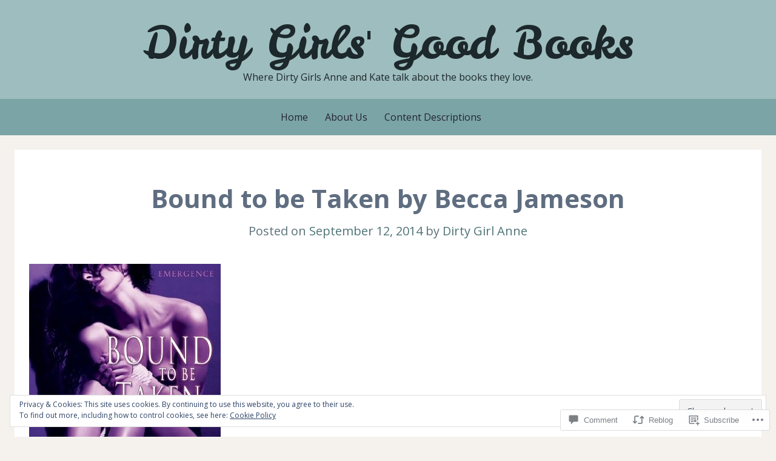

--- FILE ---
content_type: text/html; charset=UTF-8
request_url: https://dirtygirlsgoodbooks.com/2014/09/12/bound-to-be-taken-by-becca-jameson/
body_size: 30746
content:
<!DOCTYPE html>
<html lang="en">
<head>
<meta charset="UTF-8">
<meta name="viewport" content="width=device-width, initial-scale=1">
<link rel="profile" href="http://gmpg.org/xfn/11">
<link rel="pingback" href="https://dirtygirlsgoodbooks.com/xmlrpc.php">

<title>Bound to be Taken by Becca Jameson &#8211; Dirty Girls&#039; Good Books</title>
<meta name='robots' content='max-image-preview:large' />

<!-- Async WordPress.com Remote Login -->
<script id="wpcom_remote_login_js">
var wpcom_remote_login_extra_auth = '';
function wpcom_remote_login_remove_dom_node_id( element_id ) {
	var dom_node = document.getElementById( element_id );
	if ( dom_node ) { dom_node.parentNode.removeChild( dom_node ); }
}
function wpcom_remote_login_remove_dom_node_classes( class_name ) {
	var dom_nodes = document.querySelectorAll( '.' + class_name );
	for ( var i = 0; i < dom_nodes.length; i++ ) {
		dom_nodes[ i ].parentNode.removeChild( dom_nodes[ i ] );
	}
}
function wpcom_remote_login_final_cleanup() {
	wpcom_remote_login_remove_dom_node_classes( "wpcom_remote_login_msg" );
	wpcom_remote_login_remove_dom_node_id( "wpcom_remote_login_key" );
	wpcom_remote_login_remove_dom_node_id( "wpcom_remote_login_validate" );
	wpcom_remote_login_remove_dom_node_id( "wpcom_remote_login_js" );
	wpcom_remote_login_remove_dom_node_id( "wpcom_request_access_iframe" );
	wpcom_remote_login_remove_dom_node_id( "wpcom_request_access_styles" );
}

// Watch for messages back from the remote login
window.addEventListener( "message", function( e ) {
	if ( e.origin === "https://r-login.wordpress.com" ) {
		var data = {};
		try {
			data = JSON.parse( e.data );
		} catch( e ) {
			wpcom_remote_login_final_cleanup();
			return;
		}

		if ( data.msg === 'LOGIN' ) {
			// Clean up the login check iframe
			wpcom_remote_login_remove_dom_node_id( "wpcom_remote_login_key" );

			var id_regex = new RegExp( /^[0-9]+$/ );
			var token_regex = new RegExp( /^.*|.*|.*$/ );
			if (
				token_regex.test( data.token )
				&& id_regex.test( data.wpcomid )
			) {
				// We have everything we need to ask for a login
				var script = document.createElement( "script" );
				script.setAttribute( "id", "wpcom_remote_login_validate" );
				script.src = '/remote-login.php?wpcom_remote_login=validate'
					+ '&wpcomid=' + data.wpcomid
					+ '&token=' + encodeURIComponent( data.token )
					+ '&host=' + window.location.protocol
					+ '//' + window.location.hostname
					+ '&postid=1669'
					+ '&is_singular=1';
				document.body.appendChild( script );
			}

			return;
		}

		// Safari ITP, not logged in, so redirect
		if ( data.msg === 'LOGIN-REDIRECT' ) {
			window.location = 'https://wordpress.com/log-in?redirect_to=' + window.location.href;
			return;
		}

		// Safari ITP, storage access failed, remove the request
		if ( data.msg === 'LOGIN-REMOVE' ) {
			var css_zap = 'html { -webkit-transition: margin-top 1s; transition: margin-top 1s; } /* 9001 */ html { margin-top: 0 !important; } * html body { margin-top: 0 !important; } @media screen and ( max-width: 782px ) { html { margin-top: 0 !important; } * html body { margin-top: 0 !important; } }';
			var style_zap = document.createElement( 'style' );
			style_zap.type = 'text/css';
			style_zap.appendChild( document.createTextNode( css_zap ) );
			document.body.appendChild( style_zap );

			var e = document.getElementById( 'wpcom_request_access_iframe' );
			e.parentNode.removeChild( e );

			document.cookie = 'wordpress_com_login_access=denied; path=/; max-age=31536000';

			return;
		}

		// Safari ITP
		if ( data.msg === 'REQUEST_ACCESS' ) {
			console.log( 'request access: safari' );

			// Check ITP iframe enable/disable knob
			if ( wpcom_remote_login_extra_auth !== 'safari_itp_iframe' ) {
				return;
			}

			// If we are in a "private window" there is no ITP.
			var private_window = false;
			try {
				var opendb = window.openDatabase( null, null, null, null );
			} catch( e ) {
				private_window = true;
			}

			if ( private_window ) {
				console.log( 'private window' );
				return;
			}

			var iframe = document.createElement( 'iframe' );
			iframe.id = 'wpcom_request_access_iframe';
			iframe.setAttribute( 'scrolling', 'no' );
			iframe.setAttribute( 'sandbox', 'allow-storage-access-by-user-activation allow-scripts allow-same-origin allow-top-navigation-by-user-activation' );
			iframe.src = 'https://r-login.wordpress.com/remote-login.php?wpcom_remote_login=request_access&origin=' + encodeURIComponent( data.origin ) + '&wpcomid=' + encodeURIComponent( data.wpcomid );

			var css = 'html { -webkit-transition: margin-top 1s; transition: margin-top 1s; } /* 9001 */ html { margin-top: 46px !important; } * html body { margin-top: 46px !important; } @media screen and ( max-width: 660px ) { html { margin-top: 71px !important; } * html body { margin-top: 71px !important; } #wpcom_request_access_iframe { display: block; height: 71px !important; } } #wpcom_request_access_iframe { border: 0px; height: 46px; position: fixed; top: 0; left: 0; width: 100%; min-width: 100%; z-index: 99999; background: #23282d; } ';

			var style = document.createElement( 'style' );
			style.type = 'text/css';
			style.id = 'wpcom_request_access_styles';
			style.appendChild( document.createTextNode( css ) );
			document.body.appendChild( style );

			document.body.appendChild( iframe );
		}

		if ( data.msg === 'DONE' ) {
			wpcom_remote_login_final_cleanup();
		}
	}
}, false );

// Inject the remote login iframe after the page has had a chance to load
// more critical resources
window.addEventListener( "DOMContentLoaded", function( e ) {
	var iframe = document.createElement( "iframe" );
	iframe.style.display = "none";
	iframe.setAttribute( "scrolling", "no" );
	iframe.setAttribute( "id", "wpcom_remote_login_key" );
	iframe.src = "https://r-login.wordpress.com/remote-login.php"
		+ "?wpcom_remote_login=key"
		+ "&origin=aHR0cHM6Ly9kaXJ0eWdpcmxzZ29vZGJvb2tzLmNvbQ%3D%3D"
		+ "&wpcomid=54814831"
		+ "&time=" + Math.floor( Date.now() / 1000 );
	document.body.appendChild( iframe );
}, false );
</script>
<link rel='dns-prefetch' href='//s0.wp.com' />
<link rel='dns-prefetch' href='//widgets.wp.com' />
<link rel='dns-prefetch' href='//fonts-api.wp.com' />
<link rel='dns-prefetch' href='//af.pubmine.com' />
<link rel="alternate" type="application/rss+xml" title="Dirty Girls&#039; Good Books &raquo; Feed" href="https://dirtygirlsgoodbooks.com/feed/" />
<link rel="alternate" type="application/rss+xml" title="Dirty Girls&#039; Good Books &raquo; Comments Feed" href="https://dirtygirlsgoodbooks.com/comments/feed/" />
<link rel="alternate" type="application/rss+xml" title="Dirty Girls&#039; Good Books &raquo; Bound to be Taken by Becca&nbsp;Jameson Comments Feed" href="https://dirtygirlsgoodbooks.com/2014/09/12/bound-to-be-taken-by-becca-jameson/feed/" />
	<script type="text/javascript">
		/* <![CDATA[ */
		function addLoadEvent(func) {
			var oldonload = window.onload;
			if (typeof window.onload != 'function') {
				window.onload = func;
			} else {
				window.onload = function () {
					oldonload();
					func();
				}
			}
		}
		/* ]]> */
	</script>
	<link crossorigin='anonymous' rel='stylesheet' id='all-css-0-1' href='/_static/??-eJx9jFEKwjAQRC9kXKqV+iOeJSRLSbPJBndD6O1tpFAQ8WfgMTMPWjGOs2JWSNUUqnPIAi34GVUA69ZyDGjINlBMhayigOhKeHYiJ/gtWFCLdXFnSMw9fKXt/MIu8aaw6Bf9U1KIeIg/1OfP9Bim2/VyH6dhXN5pUk2g&cssminify=yes' type='text/css' media='all' />
<style id='wp-emoji-styles-inline-css'>

	img.wp-smiley, img.emoji {
		display: inline !important;
		border: none !important;
		box-shadow: none !important;
		height: 1em !important;
		width: 1em !important;
		margin: 0 0.07em !important;
		vertical-align: -0.1em !important;
		background: none !important;
		padding: 0 !important;
	}
/*# sourceURL=wp-emoji-styles-inline-css */
</style>
<link crossorigin='anonymous' rel='stylesheet' id='all-css-2-1' href='/wp-content/plugins/gutenberg-core/v22.4.0/build/styles/block-library/style.min.css?m=1768935615i&cssminify=yes' type='text/css' media='all' />
<style id='wp-block-library-inline-css'>
.has-text-align-justify {
	text-align:justify;
}
.has-text-align-justify{text-align:justify;}

/*# sourceURL=wp-block-library-inline-css */
</style><style id='global-styles-inline-css'>
:root{--wp--preset--aspect-ratio--square: 1;--wp--preset--aspect-ratio--4-3: 4/3;--wp--preset--aspect-ratio--3-4: 3/4;--wp--preset--aspect-ratio--3-2: 3/2;--wp--preset--aspect-ratio--2-3: 2/3;--wp--preset--aspect-ratio--16-9: 16/9;--wp--preset--aspect-ratio--9-16: 9/16;--wp--preset--color--black: #000000;--wp--preset--color--cyan-bluish-gray: #abb8c3;--wp--preset--color--white: #ffffff;--wp--preset--color--pale-pink: #f78da7;--wp--preset--color--vivid-red: #cf2e2e;--wp--preset--color--luminous-vivid-orange: #ff6900;--wp--preset--color--luminous-vivid-amber: #fcb900;--wp--preset--color--light-green-cyan: #7bdcb5;--wp--preset--color--vivid-green-cyan: #00d084;--wp--preset--color--pale-cyan-blue: #8ed1fc;--wp--preset--color--vivid-cyan-blue: #0693e3;--wp--preset--color--vivid-purple: #9b51e0;--wp--preset--gradient--vivid-cyan-blue-to-vivid-purple: linear-gradient(135deg,rgb(6,147,227) 0%,rgb(155,81,224) 100%);--wp--preset--gradient--light-green-cyan-to-vivid-green-cyan: linear-gradient(135deg,rgb(122,220,180) 0%,rgb(0,208,130) 100%);--wp--preset--gradient--luminous-vivid-amber-to-luminous-vivid-orange: linear-gradient(135deg,rgb(252,185,0) 0%,rgb(255,105,0) 100%);--wp--preset--gradient--luminous-vivid-orange-to-vivid-red: linear-gradient(135deg,rgb(255,105,0) 0%,rgb(207,46,46) 100%);--wp--preset--gradient--very-light-gray-to-cyan-bluish-gray: linear-gradient(135deg,rgb(238,238,238) 0%,rgb(169,184,195) 100%);--wp--preset--gradient--cool-to-warm-spectrum: linear-gradient(135deg,rgb(74,234,220) 0%,rgb(151,120,209) 20%,rgb(207,42,186) 40%,rgb(238,44,130) 60%,rgb(251,105,98) 80%,rgb(254,248,76) 100%);--wp--preset--gradient--blush-light-purple: linear-gradient(135deg,rgb(255,206,236) 0%,rgb(152,150,240) 100%);--wp--preset--gradient--blush-bordeaux: linear-gradient(135deg,rgb(254,205,165) 0%,rgb(254,45,45) 50%,rgb(107,0,62) 100%);--wp--preset--gradient--luminous-dusk: linear-gradient(135deg,rgb(255,203,112) 0%,rgb(199,81,192) 50%,rgb(65,88,208) 100%);--wp--preset--gradient--pale-ocean: linear-gradient(135deg,rgb(255,245,203) 0%,rgb(182,227,212) 50%,rgb(51,167,181) 100%);--wp--preset--gradient--electric-grass: linear-gradient(135deg,rgb(202,248,128) 0%,rgb(113,206,126) 100%);--wp--preset--gradient--midnight: linear-gradient(135deg,rgb(2,3,129) 0%,rgb(40,116,252) 100%);--wp--preset--font-size--small: 13px;--wp--preset--font-size--medium: 20px;--wp--preset--font-size--large: 36px;--wp--preset--font-size--x-large: 42px;--wp--preset--font-family--albert-sans: 'Albert Sans', sans-serif;--wp--preset--font-family--alegreya: Alegreya, serif;--wp--preset--font-family--arvo: Arvo, serif;--wp--preset--font-family--bodoni-moda: 'Bodoni Moda', serif;--wp--preset--font-family--bricolage-grotesque: 'Bricolage Grotesque', sans-serif;--wp--preset--font-family--cabin: Cabin, sans-serif;--wp--preset--font-family--chivo: Chivo, sans-serif;--wp--preset--font-family--commissioner: Commissioner, sans-serif;--wp--preset--font-family--cormorant: Cormorant, serif;--wp--preset--font-family--courier-prime: 'Courier Prime', monospace;--wp--preset--font-family--crimson-pro: 'Crimson Pro', serif;--wp--preset--font-family--dm-mono: 'DM Mono', monospace;--wp--preset--font-family--dm-sans: 'DM Sans', sans-serif;--wp--preset--font-family--dm-serif-display: 'DM Serif Display', serif;--wp--preset--font-family--domine: Domine, serif;--wp--preset--font-family--eb-garamond: 'EB Garamond', serif;--wp--preset--font-family--epilogue: Epilogue, sans-serif;--wp--preset--font-family--fahkwang: Fahkwang, sans-serif;--wp--preset--font-family--figtree: Figtree, sans-serif;--wp--preset--font-family--fira-sans: 'Fira Sans', sans-serif;--wp--preset--font-family--fjalla-one: 'Fjalla One', sans-serif;--wp--preset--font-family--fraunces: Fraunces, serif;--wp--preset--font-family--gabarito: Gabarito, system-ui;--wp--preset--font-family--ibm-plex-mono: 'IBM Plex Mono', monospace;--wp--preset--font-family--ibm-plex-sans: 'IBM Plex Sans', sans-serif;--wp--preset--font-family--ibarra-real-nova: 'Ibarra Real Nova', serif;--wp--preset--font-family--instrument-serif: 'Instrument Serif', serif;--wp--preset--font-family--inter: Inter, sans-serif;--wp--preset--font-family--josefin-sans: 'Josefin Sans', sans-serif;--wp--preset--font-family--jost: Jost, sans-serif;--wp--preset--font-family--libre-baskerville: 'Libre Baskerville', serif;--wp--preset--font-family--libre-franklin: 'Libre Franklin', sans-serif;--wp--preset--font-family--literata: Literata, serif;--wp--preset--font-family--lora: Lora, serif;--wp--preset--font-family--merriweather: Merriweather, serif;--wp--preset--font-family--montserrat: Montserrat, sans-serif;--wp--preset--font-family--newsreader: Newsreader, serif;--wp--preset--font-family--noto-sans-mono: 'Noto Sans Mono', sans-serif;--wp--preset--font-family--nunito: Nunito, sans-serif;--wp--preset--font-family--open-sans: 'Open Sans', sans-serif;--wp--preset--font-family--overpass: Overpass, sans-serif;--wp--preset--font-family--pt-serif: 'PT Serif', serif;--wp--preset--font-family--petrona: Petrona, serif;--wp--preset--font-family--piazzolla: Piazzolla, serif;--wp--preset--font-family--playfair-display: 'Playfair Display', serif;--wp--preset--font-family--plus-jakarta-sans: 'Plus Jakarta Sans', sans-serif;--wp--preset--font-family--poppins: Poppins, sans-serif;--wp--preset--font-family--raleway: Raleway, sans-serif;--wp--preset--font-family--roboto: Roboto, sans-serif;--wp--preset--font-family--roboto-slab: 'Roboto Slab', serif;--wp--preset--font-family--rubik: Rubik, sans-serif;--wp--preset--font-family--rufina: Rufina, serif;--wp--preset--font-family--sora: Sora, sans-serif;--wp--preset--font-family--source-sans-3: 'Source Sans 3', sans-serif;--wp--preset--font-family--source-serif-4: 'Source Serif 4', serif;--wp--preset--font-family--space-mono: 'Space Mono', monospace;--wp--preset--font-family--syne: Syne, sans-serif;--wp--preset--font-family--texturina: Texturina, serif;--wp--preset--font-family--urbanist: Urbanist, sans-serif;--wp--preset--font-family--work-sans: 'Work Sans', sans-serif;--wp--preset--spacing--20: 0.44rem;--wp--preset--spacing--30: 0.67rem;--wp--preset--spacing--40: 1rem;--wp--preset--spacing--50: 1.5rem;--wp--preset--spacing--60: 2.25rem;--wp--preset--spacing--70: 3.38rem;--wp--preset--spacing--80: 5.06rem;--wp--preset--shadow--natural: 6px 6px 9px rgba(0, 0, 0, 0.2);--wp--preset--shadow--deep: 12px 12px 50px rgba(0, 0, 0, 0.4);--wp--preset--shadow--sharp: 6px 6px 0px rgba(0, 0, 0, 0.2);--wp--preset--shadow--outlined: 6px 6px 0px -3px rgb(255, 255, 255), 6px 6px rgb(0, 0, 0);--wp--preset--shadow--crisp: 6px 6px 0px rgb(0, 0, 0);}:where(body) { margin: 0; }:where(.is-layout-flex){gap: 0.5em;}:where(.is-layout-grid){gap: 0.5em;}body .is-layout-flex{display: flex;}.is-layout-flex{flex-wrap: wrap;align-items: center;}.is-layout-flex > :is(*, div){margin: 0;}body .is-layout-grid{display: grid;}.is-layout-grid > :is(*, div){margin: 0;}body{padding-top: 0px;padding-right: 0px;padding-bottom: 0px;padding-left: 0px;}:root :where(.wp-element-button, .wp-block-button__link){background-color: #32373c;border-width: 0;color: #fff;font-family: inherit;font-size: inherit;font-style: inherit;font-weight: inherit;letter-spacing: inherit;line-height: inherit;padding-top: calc(0.667em + 2px);padding-right: calc(1.333em + 2px);padding-bottom: calc(0.667em + 2px);padding-left: calc(1.333em + 2px);text-decoration: none;text-transform: inherit;}.has-black-color{color: var(--wp--preset--color--black) !important;}.has-cyan-bluish-gray-color{color: var(--wp--preset--color--cyan-bluish-gray) !important;}.has-white-color{color: var(--wp--preset--color--white) !important;}.has-pale-pink-color{color: var(--wp--preset--color--pale-pink) !important;}.has-vivid-red-color{color: var(--wp--preset--color--vivid-red) !important;}.has-luminous-vivid-orange-color{color: var(--wp--preset--color--luminous-vivid-orange) !important;}.has-luminous-vivid-amber-color{color: var(--wp--preset--color--luminous-vivid-amber) !important;}.has-light-green-cyan-color{color: var(--wp--preset--color--light-green-cyan) !important;}.has-vivid-green-cyan-color{color: var(--wp--preset--color--vivid-green-cyan) !important;}.has-pale-cyan-blue-color{color: var(--wp--preset--color--pale-cyan-blue) !important;}.has-vivid-cyan-blue-color{color: var(--wp--preset--color--vivid-cyan-blue) !important;}.has-vivid-purple-color{color: var(--wp--preset--color--vivid-purple) !important;}.has-black-background-color{background-color: var(--wp--preset--color--black) !important;}.has-cyan-bluish-gray-background-color{background-color: var(--wp--preset--color--cyan-bluish-gray) !important;}.has-white-background-color{background-color: var(--wp--preset--color--white) !important;}.has-pale-pink-background-color{background-color: var(--wp--preset--color--pale-pink) !important;}.has-vivid-red-background-color{background-color: var(--wp--preset--color--vivid-red) !important;}.has-luminous-vivid-orange-background-color{background-color: var(--wp--preset--color--luminous-vivid-orange) !important;}.has-luminous-vivid-amber-background-color{background-color: var(--wp--preset--color--luminous-vivid-amber) !important;}.has-light-green-cyan-background-color{background-color: var(--wp--preset--color--light-green-cyan) !important;}.has-vivid-green-cyan-background-color{background-color: var(--wp--preset--color--vivid-green-cyan) !important;}.has-pale-cyan-blue-background-color{background-color: var(--wp--preset--color--pale-cyan-blue) !important;}.has-vivid-cyan-blue-background-color{background-color: var(--wp--preset--color--vivid-cyan-blue) !important;}.has-vivid-purple-background-color{background-color: var(--wp--preset--color--vivid-purple) !important;}.has-black-border-color{border-color: var(--wp--preset--color--black) !important;}.has-cyan-bluish-gray-border-color{border-color: var(--wp--preset--color--cyan-bluish-gray) !important;}.has-white-border-color{border-color: var(--wp--preset--color--white) !important;}.has-pale-pink-border-color{border-color: var(--wp--preset--color--pale-pink) !important;}.has-vivid-red-border-color{border-color: var(--wp--preset--color--vivid-red) !important;}.has-luminous-vivid-orange-border-color{border-color: var(--wp--preset--color--luminous-vivid-orange) !important;}.has-luminous-vivid-amber-border-color{border-color: var(--wp--preset--color--luminous-vivid-amber) !important;}.has-light-green-cyan-border-color{border-color: var(--wp--preset--color--light-green-cyan) !important;}.has-vivid-green-cyan-border-color{border-color: var(--wp--preset--color--vivid-green-cyan) !important;}.has-pale-cyan-blue-border-color{border-color: var(--wp--preset--color--pale-cyan-blue) !important;}.has-vivid-cyan-blue-border-color{border-color: var(--wp--preset--color--vivid-cyan-blue) !important;}.has-vivid-purple-border-color{border-color: var(--wp--preset--color--vivid-purple) !important;}.has-vivid-cyan-blue-to-vivid-purple-gradient-background{background: var(--wp--preset--gradient--vivid-cyan-blue-to-vivid-purple) !important;}.has-light-green-cyan-to-vivid-green-cyan-gradient-background{background: var(--wp--preset--gradient--light-green-cyan-to-vivid-green-cyan) !important;}.has-luminous-vivid-amber-to-luminous-vivid-orange-gradient-background{background: var(--wp--preset--gradient--luminous-vivid-amber-to-luminous-vivid-orange) !important;}.has-luminous-vivid-orange-to-vivid-red-gradient-background{background: var(--wp--preset--gradient--luminous-vivid-orange-to-vivid-red) !important;}.has-very-light-gray-to-cyan-bluish-gray-gradient-background{background: var(--wp--preset--gradient--very-light-gray-to-cyan-bluish-gray) !important;}.has-cool-to-warm-spectrum-gradient-background{background: var(--wp--preset--gradient--cool-to-warm-spectrum) !important;}.has-blush-light-purple-gradient-background{background: var(--wp--preset--gradient--blush-light-purple) !important;}.has-blush-bordeaux-gradient-background{background: var(--wp--preset--gradient--blush-bordeaux) !important;}.has-luminous-dusk-gradient-background{background: var(--wp--preset--gradient--luminous-dusk) !important;}.has-pale-ocean-gradient-background{background: var(--wp--preset--gradient--pale-ocean) !important;}.has-electric-grass-gradient-background{background: var(--wp--preset--gradient--electric-grass) !important;}.has-midnight-gradient-background{background: var(--wp--preset--gradient--midnight) !important;}.has-small-font-size{font-size: var(--wp--preset--font-size--small) !important;}.has-medium-font-size{font-size: var(--wp--preset--font-size--medium) !important;}.has-large-font-size{font-size: var(--wp--preset--font-size--large) !important;}.has-x-large-font-size{font-size: var(--wp--preset--font-size--x-large) !important;}.has-albert-sans-font-family{font-family: var(--wp--preset--font-family--albert-sans) !important;}.has-alegreya-font-family{font-family: var(--wp--preset--font-family--alegreya) !important;}.has-arvo-font-family{font-family: var(--wp--preset--font-family--arvo) !important;}.has-bodoni-moda-font-family{font-family: var(--wp--preset--font-family--bodoni-moda) !important;}.has-bricolage-grotesque-font-family{font-family: var(--wp--preset--font-family--bricolage-grotesque) !important;}.has-cabin-font-family{font-family: var(--wp--preset--font-family--cabin) !important;}.has-chivo-font-family{font-family: var(--wp--preset--font-family--chivo) !important;}.has-commissioner-font-family{font-family: var(--wp--preset--font-family--commissioner) !important;}.has-cormorant-font-family{font-family: var(--wp--preset--font-family--cormorant) !important;}.has-courier-prime-font-family{font-family: var(--wp--preset--font-family--courier-prime) !important;}.has-crimson-pro-font-family{font-family: var(--wp--preset--font-family--crimson-pro) !important;}.has-dm-mono-font-family{font-family: var(--wp--preset--font-family--dm-mono) !important;}.has-dm-sans-font-family{font-family: var(--wp--preset--font-family--dm-sans) !important;}.has-dm-serif-display-font-family{font-family: var(--wp--preset--font-family--dm-serif-display) !important;}.has-domine-font-family{font-family: var(--wp--preset--font-family--domine) !important;}.has-eb-garamond-font-family{font-family: var(--wp--preset--font-family--eb-garamond) !important;}.has-epilogue-font-family{font-family: var(--wp--preset--font-family--epilogue) !important;}.has-fahkwang-font-family{font-family: var(--wp--preset--font-family--fahkwang) !important;}.has-figtree-font-family{font-family: var(--wp--preset--font-family--figtree) !important;}.has-fira-sans-font-family{font-family: var(--wp--preset--font-family--fira-sans) !important;}.has-fjalla-one-font-family{font-family: var(--wp--preset--font-family--fjalla-one) !important;}.has-fraunces-font-family{font-family: var(--wp--preset--font-family--fraunces) !important;}.has-gabarito-font-family{font-family: var(--wp--preset--font-family--gabarito) !important;}.has-ibm-plex-mono-font-family{font-family: var(--wp--preset--font-family--ibm-plex-mono) !important;}.has-ibm-plex-sans-font-family{font-family: var(--wp--preset--font-family--ibm-plex-sans) !important;}.has-ibarra-real-nova-font-family{font-family: var(--wp--preset--font-family--ibarra-real-nova) !important;}.has-instrument-serif-font-family{font-family: var(--wp--preset--font-family--instrument-serif) !important;}.has-inter-font-family{font-family: var(--wp--preset--font-family--inter) !important;}.has-josefin-sans-font-family{font-family: var(--wp--preset--font-family--josefin-sans) !important;}.has-jost-font-family{font-family: var(--wp--preset--font-family--jost) !important;}.has-libre-baskerville-font-family{font-family: var(--wp--preset--font-family--libre-baskerville) !important;}.has-libre-franklin-font-family{font-family: var(--wp--preset--font-family--libre-franklin) !important;}.has-literata-font-family{font-family: var(--wp--preset--font-family--literata) !important;}.has-lora-font-family{font-family: var(--wp--preset--font-family--lora) !important;}.has-merriweather-font-family{font-family: var(--wp--preset--font-family--merriweather) !important;}.has-montserrat-font-family{font-family: var(--wp--preset--font-family--montserrat) !important;}.has-newsreader-font-family{font-family: var(--wp--preset--font-family--newsreader) !important;}.has-noto-sans-mono-font-family{font-family: var(--wp--preset--font-family--noto-sans-mono) !important;}.has-nunito-font-family{font-family: var(--wp--preset--font-family--nunito) !important;}.has-open-sans-font-family{font-family: var(--wp--preset--font-family--open-sans) !important;}.has-overpass-font-family{font-family: var(--wp--preset--font-family--overpass) !important;}.has-pt-serif-font-family{font-family: var(--wp--preset--font-family--pt-serif) !important;}.has-petrona-font-family{font-family: var(--wp--preset--font-family--petrona) !important;}.has-piazzolla-font-family{font-family: var(--wp--preset--font-family--piazzolla) !important;}.has-playfair-display-font-family{font-family: var(--wp--preset--font-family--playfair-display) !important;}.has-plus-jakarta-sans-font-family{font-family: var(--wp--preset--font-family--plus-jakarta-sans) !important;}.has-poppins-font-family{font-family: var(--wp--preset--font-family--poppins) !important;}.has-raleway-font-family{font-family: var(--wp--preset--font-family--raleway) !important;}.has-roboto-font-family{font-family: var(--wp--preset--font-family--roboto) !important;}.has-roboto-slab-font-family{font-family: var(--wp--preset--font-family--roboto-slab) !important;}.has-rubik-font-family{font-family: var(--wp--preset--font-family--rubik) !important;}.has-rufina-font-family{font-family: var(--wp--preset--font-family--rufina) !important;}.has-sora-font-family{font-family: var(--wp--preset--font-family--sora) !important;}.has-source-sans-3-font-family{font-family: var(--wp--preset--font-family--source-sans-3) !important;}.has-source-serif-4-font-family{font-family: var(--wp--preset--font-family--source-serif-4) !important;}.has-space-mono-font-family{font-family: var(--wp--preset--font-family--space-mono) !important;}.has-syne-font-family{font-family: var(--wp--preset--font-family--syne) !important;}.has-texturina-font-family{font-family: var(--wp--preset--font-family--texturina) !important;}.has-urbanist-font-family{font-family: var(--wp--preset--font-family--urbanist) !important;}.has-work-sans-font-family{font-family: var(--wp--preset--font-family--work-sans) !important;}
/*# sourceURL=global-styles-inline-css */
</style>

<style id='classic-theme-styles-inline-css'>
.wp-block-button__link{background-color:#32373c;border-radius:9999px;box-shadow:none;color:#fff;font-size:1.125em;padding:calc(.667em + 2px) calc(1.333em + 2px);text-decoration:none}.wp-block-file__button{background:#32373c;color:#fff}.wp-block-accordion-heading{margin:0}.wp-block-accordion-heading__toggle{background-color:inherit!important;color:inherit!important}.wp-block-accordion-heading__toggle:not(:focus-visible){outline:none}.wp-block-accordion-heading__toggle:focus,.wp-block-accordion-heading__toggle:hover{background-color:inherit!important;border:none;box-shadow:none;color:inherit;padding:var(--wp--preset--spacing--20,1em) 0;text-decoration:none}.wp-block-accordion-heading__toggle:focus-visible{outline:auto;outline-offset:0}
/*# sourceURL=/wp-content/plugins/gutenberg-core/v22.4.0/build/styles/block-library/classic.min.css */
</style>
<link crossorigin='anonymous' rel='stylesheet' id='all-css-4-1' href='/_static/??-eJx9jskOwjAMRH+IYPblgPgUlMWClDqJYqf9fVxVXABxseSZefbAWIzPSTAJUDOlb/eYGHyuqDoVK6AJwhAt9kgaW3rmBfzGxqKMca5UZDY6KTYy8lCQ/3EdSrH+aVSaT8wGUM7pbd4GTCFXsE0yWZHovzDg6sG12AcYsDp9reLUmT/3qcyVLuvj4bRd7fbnTfcCmvdj7g==&cssminify=yes' type='text/css' media='all' />
<link rel='stylesheet' id='verbum-gutenberg-css-css' href='https://widgets.wp.com/verbum-block-editor/block-editor.css?ver=1738686361' media='all' />
<link crossorigin='anonymous' rel='stylesheet' id='all-css-6-1' href='/wp-content/themes/pub/kelly/style.css?m=1741693332i&cssminify=yes' type='text/css' media='all' />
<link rel='stylesheet' id='kelly-fonts-css' href='https://fonts-api.wp.com/css?family=Open+Sans%3A300%2C400%2C700%7CLeckerli+One&#038;subset=latin%2Clatin-ext' media='all' />
<link crossorigin='anonymous' rel='stylesheet' id='all-css-8-1' href='/_static/??-eJx9jtsKwjAQRH/IuFQr9UX8FGmXNabd7IZcKP17U/AhoPg2B+YMA2swqJJJMvhiAhfrJMFMOYy4fBi8qsDDCYIloeiqkX7HI6Z0gGY0v8hTglAmWIh5g30l5Y3JrAHVfwnNi0gTq63RQm01+E+ypIYVx+zq5xbMk0cXd/Xub91wOZ+u/dD18xswG2DP&cssminify=yes' type='text/css' media='all' />
<link crossorigin='anonymous' rel='stylesheet' id='print-css-9-1' href='/wp-content/mu-plugins/global-print/global-print.css?m=1465851035i&cssminify=yes' type='text/css' media='print' />
<style id='jetpack-global-styles-frontend-style-inline-css'>
:root { --font-headings: unset; --font-base: unset; --font-headings-default: -apple-system,BlinkMacSystemFont,"Segoe UI",Roboto,Oxygen-Sans,Ubuntu,Cantarell,"Helvetica Neue",sans-serif; --font-base-default: -apple-system,BlinkMacSystemFont,"Segoe UI",Roboto,Oxygen-Sans,Ubuntu,Cantarell,"Helvetica Neue",sans-serif;}
/*# sourceURL=jetpack-global-styles-frontend-style-inline-css */
</style>
<link crossorigin='anonymous' rel='stylesheet' id='all-css-12-1' href='/_static/??-eJyNjcEKwjAQRH/IuFRT6kX8FNkmS5K6yQY3Qfx7bfEiXrwM82B4A49qnJRGpUHupnIPqSgs1Cq624chi6zhO5OCRryTR++fW00l7J3qDv43XVNxoOISsmEJol/wY2uR8vs3WggsM/I6uOTzMI3Hw8lOg11eUT1JKA==&cssminify=yes' type='text/css' media='all' />
<script type="text/javascript" id="jetpack_related-posts-js-extra">
/* <![CDATA[ */
var related_posts_js_options = {"post_heading":"h4"};
//# sourceURL=jetpack_related-posts-js-extra
/* ]]> */
</script>
<script type="text/javascript" id="wpcom-actionbar-placeholder-js-extra">
/* <![CDATA[ */
var actionbardata = {"siteID":"54814831","postID":"1669","siteURL":"https://dirtygirlsgoodbooks.com","xhrURL":"https://dirtygirlsgoodbooks.com/wp-admin/admin-ajax.php","nonce":"0c03c43c55","isLoggedIn":"","statusMessage":"","subsEmailDefault":"instantly","proxyScriptUrl":"https://s0.wp.com/wp-content/js/wpcom-proxy-request.js?m=1513050504i&amp;ver=20211021","shortlink":"https://wp.me/p3HZQb-qV","i18n":{"followedText":"New posts from this site will now appear in your \u003Ca href=\"https://wordpress.com/reader\"\u003EReader\u003C/a\u003E","foldBar":"Collapse this bar","unfoldBar":"Expand this bar","shortLinkCopied":"Shortlink copied to clipboard."}};
//# sourceURL=wpcom-actionbar-placeholder-js-extra
/* ]]> */
</script>
<script type="text/javascript" id="jetpack-mu-wpcom-settings-js-before">
/* <![CDATA[ */
var JETPACK_MU_WPCOM_SETTINGS = {"assetsUrl":"https://s0.wp.com/wp-content/mu-plugins/jetpack-mu-wpcom-plugin/moon/jetpack_vendor/automattic/jetpack-mu-wpcom/src/build/"};
//# sourceURL=jetpack-mu-wpcom-settings-js-before
/* ]]> */
</script>
<script crossorigin='anonymous' type='text/javascript'  src='/_static/??-eJxdjd0KwjAMhV/ILHNQvRIfRbq2jNY2CU236du7gYh6dfg4f7gKOKYWqGGZQfI8RVJMoYl19zdjYSa8RXI4zjF7rCHbFjwIa9Nf6kqkLukBv4bTlskNpPLj+e+NmafP7crVW6/gslUNuhddEVyGXYCYYPJSt4lruRzPxvT9aRhMegHKMEgx'></script>
<script type="text/javascript" id="rlt-proxy-js-after">
/* <![CDATA[ */
	rltInitialize( {"token":null,"iframeOrigins":["https:\/\/widgets.wp.com"]} );
//# sourceURL=rlt-proxy-js-after
/* ]]> */
</script>
<link rel="EditURI" type="application/rsd+xml" title="RSD" href="https://dirtygirlsgoodbooks.wordpress.com/xmlrpc.php?rsd" />
<meta name="generator" content="WordPress.com" />
<link rel="canonical" href="https://dirtygirlsgoodbooks.com/2014/09/12/bound-to-be-taken-by-becca-jameson/" />
<link rel='shortlink' href='https://wp.me/p3HZQb-qV' />
<link rel="alternate" type="application/json+oembed" href="https://public-api.wordpress.com/oembed/?format=json&amp;url=https%3A%2F%2Fdirtygirlsgoodbooks.com%2F2014%2F09%2F12%2Fbound-to-be-taken-by-becca-jameson%2F&amp;for=wpcom-auto-discovery" /><link rel="alternate" type="application/xml+oembed" href="https://public-api.wordpress.com/oembed/?format=xml&amp;url=https%3A%2F%2Fdirtygirlsgoodbooks.com%2F2014%2F09%2F12%2Fbound-to-be-taken-by-becca-jameson%2F&amp;for=wpcom-auto-discovery" />
<!-- Jetpack Open Graph Tags -->
<meta property="og:type" content="article" />
<meta property="og:title" content="Bound to be Taken by Becca Jameson" />
<meta property="og:url" content="https://dirtygirlsgoodbooks.com/2014/09/12/bound-to-be-taken-by-becca-jameson/" />
<meta property="og:description" content="Grade: B+ Hotness Level: Inferno Kink Level: Moderate Kink Genre: Contemporary, BDSM, menage, m/m/f Series: Emergence #1 Published: 4/8/14 Reviewed by Kate 272 pages Stephanie overhears her bosses …" />
<meta property="article:published_time" content="2014-09-12T05:22:38+00:00" />
<meta property="article:modified_time" content="2014-09-10T01:27:37+00:00" />
<meta property="og:site_name" content="Dirty Girls&#039; Good Books" />
<meta property="og:image" content="https://d.gr-assets.com/books/1387747186l/19852370.jpg" />
<meta property="og:image:alt" content="19852370" />
<meta property="og:locale" content="en_US" />
<meta property="article:publisher" content="https://www.facebook.com/WordPresscom" />
<meta name="twitter:text:title" content="Bound to be Taken by Becca&nbsp;Jameson" />
<meta name="twitter:image" content="https://d.gr-assets.com/books/1387747186l/19852370.jpg?w=144" />
<meta name="twitter:image:alt" content="19852370" />
<meta name="twitter:card" content="summary" />

<!-- End Jetpack Open Graph Tags -->
<link rel="shortcut icon" type="image/x-icon" href="https://secure.gravatar.com/blavatar/06f9761b0976a68e350e6a87adb76dc8a0e8a256c4a4712ef85383841c00af5c?s=32" sizes="16x16" />
<link rel="icon" type="image/x-icon" href="https://secure.gravatar.com/blavatar/06f9761b0976a68e350e6a87adb76dc8a0e8a256c4a4712ef85383841c00af5c?s=32" sizes="16x16" />
<link rel="apple-touch-icon" href="https://secure.gravatar.com/blavatar/06f9761b0976a68e350e6a87adb76dc8a0e8a256c4a4712ef85383841c00af5c?s=114" />
<link rel='openid.server' href='https://dirtygirlsgoodbooks.com/?openidserver=1' />
<link rel='openid.delegate' href='https://dirtygirlsgoodbooks.com/' />
<link rel="search" type="application/opensearchdescription+xml" href="https://dirtygirlsgoodbooks.com/osd.xml" title="Dirty Girls&#039; Good Books" />
<link rel="search" type="application/opensearchdescription+xml" href="https://s1.wp.com/opensearch.xml" title="WordPress.com" />
<meta name="theme-color" content="#f5f2ee" />
		<style type="text/css">
			.recentcomments a {
				display: inline !important;
				padding: 0 !important;
				margin: 0 !important;
			}

			table.recentcommentsavatartop img.avatar, table.recentcommentsavatarend img.avatar {
				border: 0px;
				margin: 0;
			}

			table.recentcommentsavatartop a, table.recentcommentsavatarend a {
				border: 0px !important;
				background-color: transparent !important;
			}

			td.recentcommentsavatarend, td.recentcommentsavatartop {
				padding: 0px 0px 1px 0px;
				margin: 0px;
			}

			td.recentcommentstextend {
				border: none !important;
				padding: 0px 0px 2px 10px;
			}

			.rtl td.recentcommentstextend {
				padding: 0px 10px 2px 0px;
			}

			td.recentcommentstexttop {
				border: none;
				padding: 0px 0px 0px 10px;
			}

			.rtl td.recentcommentstexttop {
				padding: 0px 10px 0px 0px;
			}
		</style>
		<meta name="description" content="Grade: B+ Hotness Level: Inferno Kink Level: Moderate Kink Genre: Contemporary, BDSM, menage, m/m/f Series: Emergence #1 Published: 4/8/14 Reviewed by Kate 272 pages Stephanie overhears her bosses saying that if she was more personable, they would give her the promotion she&#039;s been after.  So she decides she needs to bring a date to the&hellip;" />
<style type="text/css" id="custom-background-css">
body.custom-background { background-color: #f5f2ee; }
</style>
	<script type="text/javascript">
/* <![CDATA[ */
var wa_client = {}; wa_client.cmd = []; wa_client.config = { 'blog_id': 54814831, 'blog_language': 'en', 'is_wordads': false, 'hosting_type': 0, 'afp_account_id': null, 'afp_host_id': 5038568878849053, 'theme': 'pub/kelly', '_': { 'title': 'Advertisement', 'privacy_settings': 'Privacy Settings' }, 'formats': [ 'inline', 'belowpost', 'bottom_sticky', 'sidebar_sticky_right', 'sidebar', 'gutenberg_rectangle', 'gutenberg_leaderboard', 'gutenberg_mobile_leaderboard', 'gutenberg_skyscraper' ] };
/* ]]> */
</script>
		<script type="text/javascript">

			window.doNotSellCallback = function() {

				var linkElements = [
					'a[href="https://wordpress.com/?ref=footer_blog"]',
					'a[href="https://wordpress.com/?ref=footer_website"]',
					'a[href="https://wordpress.com/?ref=vertical_footer"]',
					'a[href^="https://wordpress.com/?ref=footer_segment_"]',
				].join(',');

				var dnsLink = document.createElement( 'a' );
				dnsLink.href = 'https://wordpress.com/advertising-program-optout/';
				dnsLink.classList.add( 'do-not-sell-link' );
				dnsLink.rel = 'nofollow';
				dnsLink.style.marginLeft = '0.5em';
				dnsLink.textContent = 'Do Not Sell or Share My Personal Information';

				var creditLinks = document.querySelectorAll( linkElements );

				if ( 0 === creditLinks.length ) {
					return false;
				}

				Array.prototype.forEach.call( creditLinks, function( el ) {
					el.insertAdjacentElement( 'afterend', dnsLink );
				});

				return true;
			};

		</script>
		<style type="text/css" id="custom-colors-css">	@media screen and ( max-width: 750px ) {
		.main-navigation ul ul {
			background-color: transparent !important;
		}
	}
body { color: #5F6D80;}
.widget-areas { color: #B0BAC3;}
#infinite-handle span:hover, #infinite-handle span, button, html input[type="button"], input[type="reset"], input[type="submit"], .menu-toggle, button:hover, html input[type="button"]:hover, input[type="reset"]:hover, input[type="submit"]:hover { color: #262626;}
.entry-meta { color: #5C727A;}
.page-title { color: #556971;}
.site-footer a:hover, .site-footer a:visited { color: #DAE0E8;}
.main-navigation a,.main-navigation a:visited { color: #222434;}
.hentry, blockquote { border-color: #f1f2f3;}
.hentry, blockquote { border-color: rgba( 241, 242, 243, 0.3 );}
footer.entry-meta { border-color: #efefef;}
footer.entry-meta { border-color: rgba( 239, 239, 239, 0.3 );}
td, th, .wp-caption { border-color: #eeeeee;}
td, th, .wp-caption { border-color: rgba( 238, 238, 238, 0.3 );}
.widget_calendar caption, .widget_calendar th { border-color: #9da7b4;}
.widget_calendar caption, .widget_calendar th { border-color: rgba( 157, 167, 180, 0.3 );}
.site-footer a, .site-info { color: #B4BCC4;}
body { background-color: #f5f2ee;}
#infinite-footer .container { background-color: #f5f2ee;}
.widget-areas { background-color: #5b3b38;}
.site-footer { background-color: #3C2624;}
.header-background, .main-navigation, .menu-toggle { background-color: #6f9d9f;}
.header-background, .main-navigation, .menu-toggle { background-color: rgba( 111, 157, 159, 0.75 );}
.main-navigation ul ul { background-color: #619092;}
.main-navigation a { border-color: #6f9d9f;}
.main-navigation ul ul a,.main-navigation ul ul ul a,.main-navigation ul ul ul ul a { border-color: #578183;}
#infinite-handle span, button, html input[type="button"], input[type="reset"], input[type="submit"] { background-color: #6f9d9f;}
#infinite-handle span:hover, button:hover, html input[type="button"]:hover, input[type="reset"]:hover, input[type="submit"]:hover { background-color: #7EA7A9;}
.entry-meta a, .entry-meta a:visited { color: #4F7377;}
a:visited, a:hover, a:focus, a:active { color: #4F7377;}
.entry-title a:hover, footer.entry-meta .comments-link a:hover { color: #4F7377;}
.nav-previous a,.nav-previous a:visited,.nav-previous a:hover { color: #4B6D71;}
.nav-next a,.nav-next a:visited,.nav-next a:hover { color: #4B6D71;}
.widget-areas a,.widget-areas a:visited { color: #A3BFC1;}
.site-description { color: #1C282B;}
.site-title a, .main-navigation a:hover, .main-navigation li.current_page_item a, .main-navigation li.current-menu-item a { color: #1C282B;}
.main-navigation ul ul a, .main-navigation ul ul ul a, .main-navigation ul ul ul ul a { border-bottom-color: #619092;}
a, .entry-title a, .entry-title a:visited, footer.entry-meta .comments-link a, footer.entry-meta .comments-link a:visited, .jetpack_widget_social_icons a:visited, .widget_wpcom_social_media_icons_widget a:visited { color: #4E7478;}
</style>
<script type="text/javascript">
	window.google_analytics_uacct = "UA-52447-2";
</script>

<script type="text/javascript">
	var _gaq = _gaq || [];
	_gaq.push(['_setAccount', 'UA-52447-2']);
	_gaq.push(['_gat._anonymizeIp']);
	_gaq.push(['_setDomainName', 'none']);
	_gaq.push(['_setAllowLinker', true]);
	_gaq.push(['_initData']);
	_gaq.push(['_trackPageview']);

	(function() {
		var ga = document.createElement('script'); ga.type = 'text/javascript'; ga.async = true;
		ga.src = ('https:' == document.location.protocol ? 'https://ssl' : 'http://www') + '.google-analytics.com/ga.js';
		(document.getElementsByTagName('head')[0] || document.getElementsByTagName('body')[0]).appendChild(ga);
	})();
</script>
<link crossorigin='anonymous' rel='stylesheet' id='all-css-0-3' href='/_static/??-eJyNzMEKgzAQhOEXqg5WqvRQ+ihFsyGsTbLB3eDrV6GHeutl4IPhx1YaJ9l8NqTalFgDZ8XirUzu/TWSyDFUo1dsTMGbIojQ6idSOP1Ru+uC/7Mvzg5z5UjQOqtbuRjLfj6pTZyP8jM9uvHW38eh767LBzgNR3s=&cssminify=yes' type='text/css' media='all' />
</head>

<body class="wp-singular post-template-default single single-post postid-1669 single-format-standard custom-background wp-theme-pubkelly customizer-styles-applied jetpack-reblog-enabled">
<div id="page" class="hfeed site">
			<header id="masthead" class="site-header" role="banner">
		<div class="header-background"></div>
		<div class="site-branding">
			<h1 class="site-title"><a href="https://dirtygirlsgoodbooks.com/" rel="home">Dirty Girls&#039; Good Books</a></h1>
			<h2 class="site-description">Where Dirty Girls Anne and Kate talk about the books they love.</h2>
		</div>

		<nav id="site-navigation" class="main-navigation" role="navigation">
			<h1 class="menu-toggle">Menu</h1>
			<a class="skip-link screen-reader-text" href="#content">Skip to content</a>

			<div class="menu"><ul id="menu-menu-1" class="nav-menu"><li id="menu-item-23" class="menu-item menu-item-type-custom menu-item-object-custom menu-item-home menu-item-23"><a href="https://dirtygirlsgoodbooks.com/">Home</a></li>
<li id="menu-item-25" class="menu-item menu-item-type-post_type menu-item-object-page menu-item-25"><a href="https://dirtygirlsgoodbooks.com/about-us/">About Us</a></li>
<li id="menu-item-24" class="menu-item menu-item-type-post_type menu-item-object-page menu-item-24"><a href="https://dirtygirlsgoodbooks.com/about/">Content Descriptions</a></li>
</ul></div>		</nav><!-- #site-navigation -->
	</header><!-- #masthead -->

	<div id="content" class="site-content">

	<div id="primary" class="content-area">
		<main id="main" class="site-main" role="main">

		
			
<article id="post-1669" class="post-1669 post type-post status-publish format-standard hentry category-b-reviews tag-b-reviews-2 tag-bdsm tag-contemporary tag-inferno tag-kate tag-mmf tag-menage tag-moderate-kink tag-triad-2">
		<header class="entry-header">
					<h1 class="entry-title">Bound to be Taken by Becca&nbsp;Jameson</h1>
		
		<div class="entry-meta">
			<span class="posted-on">Posted on <a href="https://dirtygirlsgoodbooks.com/2014/09/12/bound-to-be-taken-by-becca-jameson/" rel="bookmark"><time class="entry-date published" datetime="2014-09-12T00:22:38-05:00">September 12, 2014</time><time class="updated" datetime="2014-09-09T20:27:37-05:00">September 9, 2014</time></a></span><span class="byline"> by <span class="author vcard"><a class="url fn n" href="https://dirtygirlsgoodbooks.com/author/dirtygirlsgoodbooks/">Dirty Girl Anne</a></span></span>		</div><!-- .entry-meta -->
	</header><!-- .entry-header -->

	<div class="entry-content">
		<p><img src="https://d.gr-assets.com/books/1387747186l/19852370.jpg" alt="19852370" /><br />
Grade: B+<br />
Hotness Level: Inferno<br />
Kink Level: Moderate Kink<br />
Genre: Contemporary, BDSM, menage, m/m/f<br />
Series: Emergence #1<br />
Published: 4/8/14<br />
Reviewed by Kate<br />
272 pages</p>
<p>Stephanie overhears her bosses saying that if she was more personable, they would give her the promotion she&#8217;s been after.  So she decides she needs to bring a date to the upcoming office party.  But who to bring?  Aiden and Dane live in the same apartment building as Stephanie, and they&#8217;re looking for a date themselves.  They have an upcoming dungeon party but they need a submissive.  In exchange for a date to her company party, Stephanie agrees to act as their submissive at their party.  But it quickly turns into more than an act for Stephanie.</p>
<p>After finishing the second book in this series, Bound to be Tamed (Review here:  <a href="https://dirtygirlsgoodbooks.com/2014/08/20/bound-to-be-tamed-by-becca-jameson/">https://dirtygirlsgoodbooks.com/2014/08/20/bound-to-be-tamed-by-becca-jameson/</a> , I knew I had to come back and read the first book.  I had to see how Steph, Aiden, and Dane got their start.  And what a start it was.  The chemistry between the 3 of them is almost overwhelming at times.</p>
<p>My one complaint is that Dane and Aiden are supposedly new to the whole being a Dom thing.  They&#8217;ve only been studying it for 6 months and have never had their own sub.  They&#8217;ve been taking turns being subs for each other (did I mention that Dane and Aiden have a well established sexual relationship?) and have decided they&#8217;d like to add a third partner to their relationship.  For being such newbie Doms, they really seemed to just instinctually know way too much.  They recognize the fact that Steph is more than a part-time sub, she&#8217;s a full-time one before Steph has even admitted to herself that she&#8217;s a submissive.  They were just way too able to read her and I kept thinking &#8220;there&#8217;s no way they could recognize/know that if they&#8217;re so new to this whole Dom thing.&#8221;  Of course maybe they&#8217;re Dom prodigies.  Other than that&#8230;</p>
<p>If you enjoy your menagés with m/m action and a heavy dose of BDSM this one is for you.  It will keep you turning pages and fanning yourself until you reach the last page.  Then you&#8217;ll be reaching for the second book.</p>
<p>I really enjoyed the m/m aspect of this menagé.  Do you have any other menagé books to recommend that have the male characters involved with each other as well?</p>
<div id="atatags-370373-6977a53648834">
		<script type="text/javascript">
			__ATA = window.__ATA || {};
			__ATA.cmd = window.__ATA.cmd || [];
			__ATA.cmd.push(function() {
				__ATA.initVideoSlot('atatags-370373-6977a53648834', {
					sectionId: '370373',
					format: 'inread'
				});
			});
		</script>
	</div><span id="wordads-inline-marker" style="display: none;"></span><div id="jp-post-flair" class="sharedaddy sd-like-enabled sd-sharing-enabled"><div class="sharedaddy sd-sharing-enabled"><div class="robots-nocontent sd-block sd-social sd-social-icon-text sd-sharing"><h3 class="sd-title">Share this:</h3><div class="sd-content"><ul><li class="share-twitter"><a rel="nofollow noopener noreferrer"
				data-shared="sharing-twitter-1669"
				class="share-twitter sd-button share-icon"
				href="https://dirtygirlsgoodbooks.com/2014/09/12/bound-to-be-taken-by-becca-jameson/?share=twitter"
				target="_blank"
				aria-labelledby="sharing-twitter-1669"
				>
				<span id="sharing-twitter-1669" hidden>Share on X (Opens in new window)</span>
				<span>X</span>
			</a></li><li class="share-facebook"><a rel="nofollow noopener noreferrer"
				data-shared="sharing-facebook-1669"
				class="share-facebook sd-button share-icon"
				href="https://dirtygirlsgoodbooks.com/2014/09/12/bound-to-be-taken-by-becca-jameson/?share=facebook"
				target="_blank"
				aria-labelledby="sharing-facebook-1669"
				>
				<span id="sharing-facebook-1669" hidden>Share on Facebook (Opens in new window)</span>
				<span>Facebook</span>
			</a></li><li class="share-end"></li></ul></div></div></div><div class='sharedaddy sd-block sd-like jetpack-likes-widget-wrapper jetpack-likes-widget-unloaded' id='like-post-wrapper-54814831-1669-6977a53648d7f' data-src='//widgets.wp.com/likes/index.html?ver=20260126#blog_id=54814831&amp;post_id=1669&amp;origin=dirtygirlsgoodbooks.wordpress.com&amp;obj_id=54814831-1669-6977a53648d7f&amp;domain=dirtygirlsgoodbooks.com' data-name='like-post-frame-54814831-1669-6977a53648d7f' data-title='Like or Reblog'><div class='likes-widget-placeholder post-likes-widget-placeholder' style='height: 55px;'><span class='button'><span>Like</span></span> <span class='loading'>Loading...</span></div><span class='sd-text-color'></span><a class='sd-link-color'></a></div>
<div id='jp-relatedposts' class='jp-relatedposts' >
	<h3 class="jp-relatedposts-headline"><em>Related</em></h3>
</div></div>			</div><!-- .entry-content -->

	<footer class="entry-meta">
					<span class="cat-links">
				Posted in <a href="https://dirtygirlsgoodbooks.com/category/b-reviews/" rel="category tag">B Reviews</a>			</span>
			
			<span class="tags-links">Tagged <a href="https://dirtygirlsgoodbooks.com/tag/b-reviews-2/" rel="tag">b reviews</a>, <a href="https://dirtygirlsgoodbooks.com/tag/bdsm/" rel="tag">BDSM</a>, <a href="https://dirtygirlsgoodbooks.com/tag/contemporary/" rel="tag">contemporary</a>, <a href="https://dirtygirlsgoodbooks.com/tag/inferno/" rel="tag">inferno</a>, <a href="https://dirtygirlsgoodbooks.com/tag/kate/" rel="tag">Kate</a>, <a href="https://dirtygirlsgoodbooks.com/tag/mmf/" rel="tag">m/m/f</a>, <a href="https://dirtygirlsgoodbooks.com/tag/menage/" rel="tag">menage</a>, <a href="https://dirtygirlsgoodbooks.com/tag/moderate-kink/" rel="tag">moderate kink</a>, <a href="https://dirtygirlsgoodbooks.com/tag/triad-2/" rel="tag">Triad</a></span>
			</footer><!-- .entry-meta -->
</article><!-- #post-## -->

				<nav role="navigation" id="nav-below" class="post-navigation">
		<h1 class="screen-reader-text">Post navigation</h1>

	
		<div class="nav-previous"><a href="https://dirtygirlsgoodbooks.com/2014/09/11/beloved-healer-by-bonnie-dee/" rel="prev"><span class="meta-nav">&larr;</span> Beloved Healer by Bonnie&nbsp;Dee</a></div>		<div class="nav-next"><a href="https://dirtygirlsgoodbooks.com/2014/09/15/shattered-bonds-by-lynda-aicher/" rel="next">Shattered Bonds by Lynda&nbsp;Aicher <span class="meta-nav">&rarr;</span></a></div>
	
	</nav><!-- #nav-below -->
	
			
<div id="comments" class="comments-area">

	
			<h2 class="comments-title">
			One thought on &ldquo;<span>Bound to be Taken by Becca&nbsp;Jameson</span>&rdquo;		</h2>

		
		<ol class="comment-list">
					<li id="comment-583" class="comment byuser comment-author-dirtygirlsgoodbooks bypostauthor even thread-even depth-1">
			<article id="div-comment-583" class="comment-body">
				<footer class="comment-meta">
					<div class="comment-author vcard">
						<img referrerpolicy="no-referrer" alt='Dirty Girl Anne&#039;s avatar' src='https://2.gravatar.com/avatar/2de5d8c880f92a388489dfaf4598a0977cb3d203bd76f34184e124c82889f3e9?s=50&#038;d=identicon&#038;r=R' srcset='https://2.gravatar.com/avatar/2de5d8c880f92a388489dfaf4598a0977cb3d203bd76f34184e124c82889f3e9?s=50&#038;d=identicon&#038;r=R 1x, https://2.gravatar.com/avatar/2de5d8c880f92a388489dfaf4598a0977cb3d203bd76f34184e124c82889f3e9?s=75&#038;d=identicon&#038;r=R 1.5x, https://2.gravatar.com/avatar/2de5d8c880f92a388489dfaf4598a0977cb3d203bd76f34184e124c82889f3e9?s=100&#038;d=identicon&#038;r=R 2x, https://2.gravatar.com/avatar/2de5d8c880f92a388489dfaf4598a0977cb3d203bd76f34184e124c82889f3e9?s=150&#038;d=identicon&#038;r=R 3x, https://2.gravatar.com/avatar/2de5d8c880f92a388489dfaf4598a0977cb3d203bd76f34184e124c82889f3e9?s=200&#038;d=identicon&#038;r=R 4x' class='avatar avatar-50' height='50' width='50' decoding='async' />						<b class="fn"><a href="https://dirtygirlsgoodbooks.wordpress.com" class="url" rel="ugc external nofollow">Dirty Girl Anne</a></b> <span class="says">says:</span>					</div><!-- .comment-author -->

					<div class="comment-metadata">
						<a href="https://dirtygirlsgoodbooks.com/2014/09/12/bound-to-be-taken-by-becca-jameson/#comment-583"><time datetime="2014-09-13T16:40:14-05:00">September 13, 2014 at 4:40 pm</time></a>					</div><!-- .comment-metadata -->

									</footer><!-- .comment-meta -->

				<div class="comment-content">
					<p>My favorite triad/menage books are where the men are involved, too.  Beyond Jealousy by Kit Rocha is awesome, but you really have to read that series in order, and it&#8217;s book 4.  Laid Bare by Lauren Dane is probably my favorite.  Even though it starts out with both guys involved with the woman, over time they become interested in each other.  I enjoyed that entire series!  (Each about a different couple, but with glimpses of the triad from the first book throughout the series.)</p>
				</div><!-- .comment-content -->

				<div class="reply"><a rel="nofollow" class="comment-reply-link" href="https://dirtygirlsgoodbooks.com/2014/09/12/bound-to-be-taken-by-becca-jameson/?replytocom=583#respond" data-commentid="583" data-postid="1669" data-belowelement="div-comment-583" data-respondelement="respond" data-replyto="Reply to Dirty Girl Anne" aria-label="Reply to Dirty Girl Anne">Reply</a></div>			</article><!-- .comment-body -->
		</li><!-- #comment-## -->
		</ol><!-- .comment-list -->

		
	
	
		<div id="respond" class="comment-respond">
		<h3 id="reply-title" class="comment-reply-title">Leave a comment <small><a rel="nofollow" id="cancel-comment-reply-link" href="/2014/09/12/bound-to-be-taken-by-becca-jameson/#respond" style="display:none;">Cancel reply</a></small></h3><form action="https://dirtygirlsgoodbooks.com/wp-comments-post.php" method="post" id="commentform" class="comment-form">


<div class="comment-form__verbum transparent"></div><div class="verbum-form-meta"><input type='hidden' name='comment_post_ID' value='1669' id='comment_post_ID' />
<input type='hidden' name='comment_parent' id='comment_parent' value='0' />

			<input type="hidden" name="highlander_comment_nonce" id="highlander_comment_nonce" value="47e8684679" />
			<input type="hidden" name="verbum_show_subscription_modal" value="" /></div><p style="display: none;"><input type="hidden" id="akismet_comment_nonce" name="akismet_comment_nonce" value="25484727cb" /></p><p style="display: none !important;" class="akismet-fields-container" data-prefix="ak_"><label>&#916;<textarea name="ak_hp_textarea" cols="45" rows="8" maxlength="100"></textarea></label><input type="hidden" id="ak_js_1" name="ak_js" value="207"/><script type="text/javascript">
/* <![CDATA[ */
document.getElementById( "ak_js_1" ).setAttribute( "value", ( new Date() ).getTime() );
/* ]]> */
</script>
</p></form>	</div><!-- #respond -->
	
</div><!-- #comments -->

		
		</main><!-- #main -->
	</div><!-- #primary -->

	<div id="secondary" class="widget-areas clear" role="complementary">
		<div class="widget-areas-inner">
										<div class="widget-area">
					
		<aside id="recent-posts-3" class="widget widget_recent_entries">
		<h1 class="widget-title">Recent Posts</h1>
		<ul>
											<li>
					<a href="https://dirtygirlsgoodbooks.com/2015/05/12/rt15-tuesday/">#RT15 Tuesday</a>
											<span class="post-date">May 12, 2015</span>
									</li>
											<li>
					<a href="https://dirtygirlsgoodbooks.com/2015/05/11/rt15-monday/">#RT15 Monday</a>
											<span class="post-date">May 11, 2015</span>
									</li>
											<li>
					<a href="https://dirtygirlsgoodbooks.com/2015/01/21/time-to-take-a-break/">Time to take a&nbsp;break</a>
											<span class="post-date">January 21, 2015</span>
									</li>
											<li>
					<a href="https://dirtygirlsgoodbooks.com/2015/01/05/the-rosie-effect-by-graeme-simsion/">The Rosie Effect by Graeme&nbsp;Simsion</a>
											<span class="post-date">January 5, 2015</span>
									</li>
											<li>
					<a href="https://dirtygirlsgoodbooks.com/2015/01/02/off-campus-by-amy-jo-cousins/">Off Campus by Amy Jo&nbsp;Cousins</a>
											<span class="post-date">January 2, 2015</span>
									</li>
											<li>
					<a href="https://dirtygirlsgoodbooks.com/2014/12/31/annes-best-of-2014/">Anne&#8217;s Best of&nbsp;2014</a>
											<span class="post-date">December 31, 2014</span>
									</li>
											<li>
					<a href="https://dirtygirlsgoodbooks.com/2014/12/31/elf-2014-good-bye/">Elf 2014 – Good bye until next&nbsp;year!</a>
											<span class="post-date">December 31, 2014</span>
									</li>
					</ul>

		</aside><aside id="search-4" class="widget widget_search"><h1 class="widget-title">Search this site:</h1><form role="search" method="get" class="search-form" action="https://dirtygirlsgoodbooks.com/">
	<label>
		<span class="screen-reader-text">Search for:</span>
		<input type="search" class="search-field" placeholder="Search &hellip;" value="" name="s">
	</label>
	<input type="submit" class="search-submit" value="Search">
</form>
</aside><aside id="wp_tag_cloud-3" class="widget wp_widget_tag_cloud"><h1 class="widget-title">Tag Cloud &#8211; I want to read more:</h1><a href="https://dirtygirlsgoodbooks.com/tag/a/" class="tag-cloud-link tag-link-2343 tag-link-position-1" style="font-size: 8.5544554455446pt;" aria-label="a (5 items)">a</a>
<a href="https://dirtygirlsgoodbooks.com/tag/about-me/" class="tag-cloud-link tag-link-2579 tag-link-position-2" style="font-size: 10.841584158416pt;" aria-label="About Me (12 items)">About Me</a>
<a href="https://dirtygirlsgoodbooks.com/tag/already-established-marriage/" class="tag-cloud-link tag-link-243881637 tag-link-position-3" style="font-size: 10.079207920792pt;" aria-label="already established marriage (9 items)">already established marriage</a>
<a href="https://dirtygirlsgoodbooks.com/tag/anne/" class="tag-cloud-link tag-link-46249 tag-link-position-4" style="font-size: 15.693069306931pt;" aria-label="Anne (63 items)">Anne</a>
<a href="https://dirtygirlsgoodbooks.com/tag/anthology/" class="tag-cloud-link tag-link-43752 tag-link-position-5" style="font-size: 9.3861386138614pt;" aria-label="anthology (7 items)">anthology</a>
<a href="https://dirtygirlsgoodbooks.com/tag/a-reviews/" class="tag-cloud-link tag-link-1270569 tag-link-position-6" style="font-size: 13.613861386139pt;" aria-label="A Reviews (31 items)">A Reviews</a>
<a href="https://dirtygirlsgoodbooks.com/tag/arranged-marriage/" class="tag-cloud-link tag-link-436987 tag-link-position-7" style="font-size: 10.841584158416pt;" aria-label="arranged marriage (12 items)">arranged marriage</a>
<a href="https://dirtygirlsgoodbooks.com/tag/ass-of-the-year/" class="tag-cloud-link tag-link-16471166 tag-link-position-8" style="font-size: 12.851485148515pt;" aria-label="Ass of the Year (24 items)">Ass of the Year</a>
<a href="https://dirtygirlsgoodbooks.com/tag/australia-or-nearby/" class="tag-cloud-link tag-link-243901653 tag-link-position-9" style="font-size: 8.5544554455446pt;" aria-label="Australia or nearby (5 items)">Australia or nearby</a>
<a href="https://dirtygirlsgoodbooks.com/tag/b/" class="tag-cloud-link tag-link-2344 tag-link-position-10" style="font-size: 9.039603960396pt;" aria-label="b (6 items)">b</a>
<a href="https://dirtygirlsgoodbooks.com/tag/bdsm/" class="tag-cloud-link tag-link-31994 tag-link-position-11" style="font-size: 16.663366336634pt;" aria-label="BDSM (89 items)">BDSM</a>
<a href="https://dirtygirlsgoodbooks.com/tag/bdsm-lite/" class="tag-cloud-link tag-link-29401586 tag-link-position-12" style="font-size: 11.326732673267pt;" aria-label="BDSM lite (14 items)">BDSM lite</a>
<a href="https://dirtygirlsgoodbooks.com/tag/best-of-2012/" class="tag-cloud-link tag-link-66448275 tag-link-position-13" style="font-size: 10.633663366337pt;" aria-label="Best of 2012 (11 items)">Best of 2012</a>
<a href="https://dirtygirlsgoodbooks.com/tag/best-of-2013/" class="tag-cloud-link tag-link-75786295 tag-link-position-14" style="font-size: 14.445544554455pt;" aria-label="Best of 2013 (42 items)">Best of 2013</a>
<a href="https://dirtygirlsgoodbooks.com/tag/best-of-2014/" class="tag-cloud-link tag-link-164849459 tag-link-position-15" style="font-size: 13.19801980198pt;" aria-label="Best of 2014 (27 items)">Best of 2014</a>
<a href="https://dirtygirlsgoodbooks.com/tag/best-of-list-2/" class="tag-cloud-link tag-link-50066179 tag-link-position-16" style="font-size: 12.019801980198pt;" aria-label="Best Of list (18 items)">Best Of list</a>
<a href="https://dirtygirlsgoodbooks.com/tag/biker/" class="tag-cloud-link tag-link-176674 tag-link-position-17" style="font-size: 11.118811881188pt;" aria-label="biker (13 items)">biker</a>
<a href="https://dirtygirlsgoodbooks.com/tag/billionaire/" class="tag-cloud-link tag-link-53472 tag-link-position-18" style="font-size: 13.405940594059pt;" aria-label="billionaire (29 items)">billionaire</a>
<a href="https://dirtygirlsgoodbooks.com/tag/blaze/" class="tag-cloud-link tag-link-51093 tag-link-position-19" style="font-size: 13.267326732673pt;" aria-label="blaze (28 items)">blaze</a>
<a href="https://dirtygirlsgoodbooks.com/tag/blue-collar/" class="tag-cloud-link tag-link-223994 tag-link-position-20" style="font-size: 8pt;" aria-label="blue collar (4 items)">blue collar</a>
<a href="https://dirtygirlsgoodbooks.com/tag/b-reviews-2/" class="tag-cloud-link tag-link-31999388 tag-link-position-21" style="font-size: 13.613861386139pt;" aria-label="b reviews (31 items)">b reviews</a>
<a href="https://dirtygirlsgoodbooks.com/tag/college-age/" class="tag-cloud-link tag-link-781204 tag-link-position-22" style="font-size: 10.079207920792pt;" aria-label="college age (9 items)">college age</a>
<a href="https://dirtygirlsgoodbooks.com/tag/comfort-read/" class="tag-cloud-link tag-link-1478547 tag-link-position-23" style="font-size: 9.039603960396pt;" aria-label="comfort read (6 items)">comfort read</a>
<a href="https://dirtygirlsgoodbooks.com/tag/coming-out/" class="tag-cloud-link tag-link-206645 tag-link-position-24" style="font-size: 8.5544554455446pt;" aria-label="coming out (5 items)">coming out</a>
<a href="https://dirtygirlsgoodbooks.com/tag/contemporary/" class="tag-cloud-link tag-link-40070 tag-link-position-25" style="font-size: 22pt;" aria-label="contemporary (518 items)">contemporary</a>
<a href="https://dirtygirlsgoodbooks.com/tag/contemporary-set-paranormal/" class="tag-cloud-link tag-link-243888500 tag-link-position-26" style="font-size: 12.019801980198pt;" aria-label="contemporary set paranormal (18 items)">contemporary set paranormal</a>
<a href="https://dirtygirlsgoodbooks.com/tag/cowboy/" class="tag-cloud-link tag-link-45187 tag-link-position-27" style="font-size: 12.712871287129pt;" aria-label="cowboy (23 items)">cowboy</a>
<a href="https://dirtygirlsgoodbooks.com/tag/crack/" class="tag-cloud-link tag-link-14459 tag-link-position-28" style="font-size: 11.118811881188pt;" aria-label="crack (13 items)">crack</a>
<a href="https://dirtygirlsgoodbooks.com/tag/c-reviews/" class="tag-cloud-link tag-link-1270396 tag-link-position-29" style="font-size: 12.435643564356pt;" aria-label="C Reviews (21 items)">C Reviews</a>
<a href="https://dirtygirlsgoodbooks.com/tag/disability/" class="tag-cloud-link tag-link-40576 tag-link-position-30" style="font-size: 10.841584158416pt;" aria-label="disability (12 items)">disability</a>
<a href="https://dirtygirlsgoodbooks.com/tag/dnf/" class="tag-cloud-link tag-link-134088 tag-link-position-31" style="font-size: 9.3861386138614pt;" aria-label="DNF (7 items)">DNF</a>
<a href="https://dirtygirlsgoodbooks.com/tag/dragon/" class="tag-cloud-link tag-link-412817 tag-link-position-32" style="font-size: 8.5544554455446pt;" aria-label="dragon (5 items)">dragon</a>
<a href="https://dirtygirlsgoodbooks.com/tag/d-reviews/" class="tag-cloud-link tag-link-890179 tag-link-position-33" style="font-size: 14.09900990099pt;" aria-label="D Reviews (37 items)">D Reviews</a>
<a href="https://dirtygirlsgoodbooks.com/tag/dystopian/" class="tag-cloud-link tag-link-624761 tag-link-position-34" style="font-size: 9.7326732673267pt;" aria-label="dystopian (8 items)">dystopian</a>
<a href="https://dirtygirlsgoodbooks.com/tag/elf-on-the-dirty-girls-shelf/" class="tag-cloud-link tag-link-243888982 tag-link-position-35" style="font-size: 16.386138613861pt;" aria-label="Elf on the Dirty Girls&#039; Shelf (81 items)">Elf on the Dirty Girls&#039; Shelf</a>
<a href="https://dirtygirlsgoodbooks.com/tag/ember/" class="tag-cloud-link tag-link-432347 tag-link-position-36" style="font-size: 9.7326732673267pt;" aria-label="ember (8 items)">ember</a>
<a href="https://dirtygirlsgoodbooks.com/tag/england/" class="tag-cloud-link tag-link-1311 tag-link-position-37" style="font-size: 8.5544554455446pt;" aria-label="England (5 items)">England</a>
<a href="https://dirtygirlsgoodbooks.com/tag/epilogue-novella/" class="tag-cloud-link tag-link-217079077 tag-link-position-38" style="font-size: 8pt;" aria-label="epilogue novella (4 items)">epilogue novella</a>
<a href="https://dirtygirlsgoodbooks.com/tag/ff/" class="tag-cloud-link tag-link-149072 tag-link-position-39" style="font-size: 8.5544554455446pt;" aria-label="f/f (5 items)">f/f</a>
<a href="https://dirtygirlsgoodbooks.com/tag/fairytale/" class="tag-cloud-link tag-link-274775 tag-link-position-40" style="font-size: 9.7326732673267pt;" aria-label="fairytale (8 items)">fairytale</a>
<a href="https://dirtygirlsgoodbooks.com/tag/fairytale-retelling/" class="tag-cloud-link tag-link-37388134 tag-link-position-41" style="font-size: 9.3861386138614pt;" aria-label="fairytale retelling (7 items)">fairytale retelling</a>
<a href="https://dirtygirlsgoodbooks.com/tag/fighter/" class="tag-cloud-link tag-link-377991 tag-link-position-42" style="font-size: 10.079207920792pt;" aria-label="fighter (9 items)">fighter</a>
<a href="https://dirtygirlsgoodbooks.com/tag/fireman/" class="tag-cloud-link tag-link-560209 tag-link-position-43" style="font-size: 10.841584158416pt;" aria-label="fireman (12 items)">fireman</a>
<a href="https://dirtygirlsgoodbooks.com/tag/friends-to-lovers/" class="tag-cloud-link tag-link-9363829 tag-link-position-44" style="font-size: 10.633663366337pt;" aria-label="friends to lovers (11 items)">friends to lovers</a>
<a href="https://dirtygirlsgoodbooks.com/tag/full-figured-heroine/" class="tag-cloud-link tag-link-243888471 tag-link-position-45" style="font-size: 13.960396039604pt;" aria-label="full figured heroine (35 items)">full figured heroine</a>
<a href="https://dirtygirlsgoodbooks.com/tag/futuristic/" class="tag-cloud-link tag-link-72787 tag-link-position-46" style="font-size: 11.673267326733pt;" aria-label="futuristic (16 items)">futuristic</a>
<a href="https://dirtygirlsgoodbooks.com/tag/heat-level-blaze/" class="tag-cloud-link tag-link-244217248 tag-link-position-47" style="font-size: 19.019801980198pt;" aria-label="Heat Level - Blaze (193 items)">Heat Level - Blaze</a>
<a href="https://dirtygirlsgoodbooks.com/tag/heat-level-ember/" class="tag-cloud-link tag-link-244220046 tag-link-position-48" style="font-size: 12.019801980198pt;" aria-label="Heat Level - Ember (18 items)">Heat Level - Ember</a>
<a href="https://dirtygirlsgoodbooks.com/tag/heat-level-inferno/" class="tag-cloud-link tag-link-244220342 tag-link-position-49" style="font-size: 20.683168316832pt;" aria-label="Heat Level - Inferno (334 items)">Heat Level - Inferno</a>
<a href="https://dirtygirlsgoodbooks.com/tag/heat-level-spark/" class="tag-cloud-link tag-link-244247084 tag-link-position-50" style="font-size: 8pt;" aria-label="Heat Level - Spark (4 items)">Heat Level - Spark</a>
<a href="https://dirtygirlsgoodbooks.com/tag/high-kink/" class="tag-cloud-link tag-link-243888289 tag-link-position-51" style="font-size: 13.821782178218pt;" aria-label="high kink (34 items)">high kink</a>
<a href="https://dirtygirlsgoodbooks.com/tag/hilarious/" class="tag-cloud-link tag-link-45184 tag-link-position-52" style="font-size: 11.673267326733pt;" aria-label="hilarious (16 items)">hilarious</a>
<a href="https://dirtygirlsgoodbooks.com/tag/historical/" class="tag-cloud-link tag-link-12856 tag-link-position-53" style="font-size: 15.554455445545pt;" aria-label="historical (61 items)">historical</a>
<a href="https://dirtygirlsgoodbooks.com/tag/holiday/" class="tag-cloud-link tag-link-8853 tag-link-position-54" style="font-size: 12.019801980198pt;" aria-label="holiday (18 items)">holiday</a>
<a href="https://dirtygirlsgoodbooks.com/tag/inferno/" class="tag-cloud-link tag-link-44585 tag-link-position-55" style="font-size: 15.693069306931pt;" aria-label="inferno (63 items)">inferno</a>
<a href="https://dirtygirlsgoodbooks.com/tag/joint-review/" class="tag-cloud-link tag-link-9255405 tag-link-position-56" style="font-size: 8pt;" aria-label="joint review (4 items)">joint review</a>
<a href="https://dirtygirlsgoodbooks.com/tag/kate/" class="tag-cloud-link tag-link-54547 tag-link-position-57" style="font-size: 19.019801980198pt;" aria-label="Kate (195 items)">Kate</a>
<a href="https://dirtygirlsgoodbooks.com/tag/kay/" class="tag-cloud-link tag-link-614025 tag-link-position-58" style="font-size: 20.19801980198pt;" aria-label="Kay (290 items)">Kay</a>
<a href="https://dirtygirlsgoodbooks.com/tag/low-conflict/" class="tag-cloud-link tag-link-243888888 tag-link-position-59" style="font-size: 9.7326732673267pt;" aria-label="low conflict (8 items)">low conflict</a>
<a href="https://dirtygirlsgoodbooks.com/tag/mm/" class="tag-cloud-link tag-link-22336 tag-link-position-60" style="font-size: 16.039603960396pt;" aria-label="m/m (71 items)">m/m</a>
<a href="https://dirtygirlsgoodbooks.com/tag/marriage-of-convenience/" class="tag-cloud-link tag-link-5065843 tag-link-position-61" style="font-size: 10.356435643564pt;" aria-label="marriage of convenience (10 items)">marriage of convenience</a>
<a href="https://dirtygirlsgoodbooks.com/tag/mc/" class="tag-cloud-link tag-link-389928 tag-link-position-62" style="font-size: 9.039603960396pt;" aria-label="MC (6 items)">MC</a>
<a href="https://dirtygirlsgoodbooks.com/tag/menage/" class="tag-cloud-link tag-link-179798 tag-link-position-63" style="font-size: 15.069306930693pt;" aria-label="menage (52 items)">menage</a>
<a href="https://dirtygirlsgoodbooks.com/tag/mild-kink/" class="tag-cloud-link tag-link-107443630 tag-link-position-64" style="font-size: 16.316831683168pt;" aria-label="mild kink (78 items)">mild kink</a>
<a href="https://dirtygirlsgoodbooks.com/tag/military/" class="tag-cloud-link tag-link-488 tag-link-position-65" style="font-size: 15.415841584158pt;" aria-label="military (58 items)">military</a>
<a href="https://dirtygirlsgoodbooks.com/tag/moderate-kink/" class="tag-cloud-link tag-link-243888323 tag-link-position-66" style="font-size: 15.069306930693pt;" aria-label="moderate kink (52 items)">moderate kink</a>
<a href="https://dirtygirlsgoodbooks.com/tag/mystery/" class="tag-cloud-link tag-link-13078 tag-link-position-67" style="font-size: 11.673267326733pt;" aria-label="mystery (16 items)">mystery</a>
<a href="https://dirtygirlsgoodbooks.com/tag/nerd-mance-2/" class="tag-cloud-link tag-link-247211320 tag-link-position-68" style="font-size: 10.633663366337pt;" aria-label="nerd-mance (11 items)">nerd-mance</a>
<a href="https://dirtygirlsgoodbooks.com/tag/new-adult/" class="tag-cloud-link tag-link-27503778 tag-link-position-69" style="font-size: 8.5544554455446pt;" aria-label="New Adult (5 items)">New Adult</a>
<a href="https://dirtygirlsgoodbooks.com/tag/no-kink/" class="tag-cloud-link tag-link-166355962 tag-link-position-70" style="font-size: 21.653465346535pt;" aria-label="no kink (463 items)">no kink</a>
<a href="https://dirtygirlsgoodbooks.com/tag/no-sex/" class="tag-cloud-link tag-link-440760 tag-link-position-71" style="font-size: 9.3861386138614pt;" aria-label="No Sex (7 items)">No Sex</a>
<a href="https://dirtygirlsgoodbooks.com/tag/not-quite-hea/" class="tag-cloud-link tag-link-243888480 tag-link-position-72" style="font-size: 12.435643564356pt;" aria-label="not quite HEA (21 items)">not quite HEA</a>
<a href="https://dirtygirlsgoodbooks.com/tag/novella/" class="tag-cloud-link tag-link-54254 tag-link-position-73" style="font-size: 17.425742574257pt;" aria-label="novella (115 items)">novella</a>
<a href="https://dirtygirlsgoodbooks.com/tag/one-couple-series/" class="tag-cloud-link tag-link-243888481 tag-link-position-74" style="font-size: 14.237623762376pt;" aria-label="one couple series (39 items)">one couple series</a>
<a href="https://dirtygirlsgoodbooks.com/tag/paranormal/" class="tag-cloud-link tag-link-11809 tag-link-position-75" style="font-size: 14.584158415842pt;" aria-label="paranormal (44 items)">paranormal</a>
<a href="https://dirtygirlsgoodbooks.com/tag/personal/" class="tag-cloud-link tag-link-64 tag-link-position-76" style="font-size: 13.821782178218pt;" aria-label="personal (34 items)">personal</a>
<a href="https://dirtygirlsgoodbooks.com/tag/pirate/" class="tag-cloud-link tag-link-214529 tag-link-position-77" style="font-size: 8pt;" aria-label="pirate (4 items)">pirate</a>
<a href="https://dirtygirlsgoodbooks.com/tag/police/" class="tag-cloud-link tag-link-14992 tag-link-position-78" style="font-size: 12.158415841584pt;" aria-label="police (19 items)">police</a>
<a href="https://dirtygirlsgoodbooks.com/tag/pregnancy/" class="tag-cloud-link tag-link-10234 tag-link-position-79" style="font-size: 11.118811881188pt;" aria-label="pregnancy (13 items)">pregnancy</a>
<a href="https://dirtygirlsgoodbooks.com/tag/prostitute/" class="tag-cloud-link tag-link-137817 tag-link-position-80" style="font-size: 8.5544554455446pt;" aria-label="prostitute (5 items)">prostitute</a>
<a href="https://dirtygirlsgoodbooks.com/tag/rage-inducing/" class="tag-cloud-link tag-link-10361168 tag-link-position-81" style="font-size: 8.5544554455446pt;" aria-label="rage inducing (5 items)">rage inducing</a>
<a href="https://dirtygirlsgoodbooks.com/tag/rant/" class="tag-cloud-link tag-link-287 tag-link-position-82" style="font-size: 8pt;" aria-label="rant (4 items)">rant</a>
<a href="https://dirtygirlsgoodbooks.com/tag/rock-star/" class="tag-cloud-link tag-link-236192 tag-link-position-83" style="font-size: 12.574257425743pt;" aria-label="rock star (22 items)">rock star</a>
<a href="https://dirtygirlsgoodbooks.com/tag/role-playing/" class="tag-cloud-link tag-link-71253 tag-link-position-84" style="font-size: 8.5544554455446pt;" aria-label="role playing (5 items)">role playing</a>
<a href="https://dirtygirlsgoodbooks.com/tag/same-couple-series/" class="tag-cloud-link tag-link-208502006 tag-link-position-85" style="font-size: 12.851485148515pt;" aria-label="same couple series (24 items)">same couple series</a>
<a href="https://dirtygirlsgoodbooks.com/tag/sci-fifantasy-2/" class="tag-cloud-link tag-link-96277477 tag-link-position-86" style="font-size: 12.920792079208pt;" aria-label="sci-fi/fantasy (25 items)">sci-fi/fantasy</a>
<a href="https://dirtygirlsgoodbooks.com/tag/serial/" class="tag-cloud-link tag-link-41899 tag-link-position-87" style="font-size: 9.039603960396pt;" aria-label="serial (6 items)">serial</a>
<a href="https://dirtygirlsgoodbooks.com/tag/series-of-novellas/" class="tag-cloud-link tag-link-243888319 tag-link-position-88" style="font-size: 12.158415841584pt;" aria-label="series of novellas (19 items)">series of novellas</a>
<a href="https://dirtygirlsgoodbooks.com/tag/shifter/" class="tag-cloud-link tag-link-152292 tag-link-position-89" style="font-size: 13.267326732673pt;" aria-label="shifter (28 items)">shifter</a>
<a href="https://dirtygirlsgoodbooks.com/tag/small-town/" class="tag-cloud-link tag-link-156665 tag-link-position-90" style="font-size: 12.019801980198pt;" aria-label="small town (18 items)">small town</a>
<a href="https://dirtygirlsgoodbooks.com/tag/spanking/" class="tag-cloud-link tag-link-114490 tag-link-position-91" style="font-size: 12.574257425743pt;" aria-label="spanking (22 items)">spanking</a>
<a href="https://dirtygirlsgoodbooks.com/tag/sports/" class="tag-cloud-link tag-link-67 tag-link-position-92" style="font-size: 12.851485148515pt;" aria-label="sports (24 items)">sports</a>
<a href="https://dirtygirlsgoodbooks.com/tag/steampunk/" class="tag-cloud-link tag-link-9060 tag-link-position-93" style="font-size: 9.3861386138614pt;" aria-label="steampunk (7 items)">steampunk</a>
<a href="https://dirtygirlsgoodbooks.com/tag/suspense-2/" class="tag-cloud-link tag-link-34997404 tag-link-position-94" style="font-size: 16.039603960396pt;" aria-label="Suspense (72 items)">Suspense</a>
<a href="https://dirtygirlsgoodbooks.com/tag/toys/" class="tag-cloud-link tag-link-3233 tag-link-position-95" style="font-size: 12.158415841584pt;" aria-label="toys (19 items)">toys</a>
<a href="https://dirtygirlsgoodbooks.com/tag/triad-2/" class="tag-cloud-link tag-link-40102951 tag-link-position-96" style="font-size: 9.3861386138614pt;" aria-label="Triad (7 items)">Triad</a>
<a href="https://dirtygirlsgoodbooks.com/tag/very-short-story/" class="tag-cloud-link tag-link-4907428 tag-link-position-97" style="font-size: 11.326732673267pt;" aria-label="very short story (14 items)">very short story</a>
<a href="https://dirtygirlsgoodbooks.com/tag/villain-as-hero/" class="tag-cloud-link tag-link-181535679 tag-link-position-98" style="font-size: 8.5544554455446pt;" aria-label="villain as hero (5 items)">villain as hero</a>
<a href="https://dirtygirlsgoodbooks.com/tag/whips/" class="tag-cloud-link tag-link-614226 tag-link-position-99" style="font-size: 10.841584158416pt;" aria-label="whips (12 items)">whips</a>
<a href="https://dirtygirlsgoodbooks.com/tag/witch/" class="tag-cloud-link tag-link-32105 tag-link-position-100" style="font-size: 8pt;" aria-label="witch (4 items)">witch</a></aside><aside id="wpcom-goodreads-3" class="widget widget_goodreads"><h1 class="widget-title">What Anne&#8217;s reading right now:</h1><div class="jetpack-goodreads-legacy-widget gr_custom_widget" id="gr_custom_widget_4504593_currently_reading"></div>
<script src="https://www.goodreads.com/review/custom_widget/4504593.What%20Anne%27s%20reading%20right%20now%3A:%20currently-reading?cover_position=&#038;cover_size=small&#038;num_books=5&#038;order=d&#038;shelf=currently-reading&#038;sort=date_added&#038;widget_bg_transparent=&#038;widget_id=4504593_currently_reading"></script>
</aside><aside id="wpcom-goodreads-4" class="widget widget_goodreads"><h1 class="widget-title">What Kate&#8217;s reading right now:</h1><div class="jetpack-goodreads-legacy-widget gr_custom_widget" id="gr_custom_widget_17862090_currently_reading"></div>
<script src="https://www.goodreads.com/review/custom_widget/17862090.What%20Kate%27s%20reading%20right%20now%3A:%20currently-reading?cover_position=&#038;cover_size=small&#038;num_books=5&#038;order=d&#038;shelf=currently-reading&#038;sort=date_added&#038;widget_bg_transparent=&#038;widget_id=17862090_currently_reading"></script>
</aside><aside id="blog_subscription-3" class="widget widget_blog_subscription jetpack_subscription_widget"><h1 class="widget-title"><label for="subscribe-field">Follow Blog via Email</label></h1>

			<div class="wp-block-jetpack-subscriptions__container">
			<form
				action="https://subscribe.wordpress.com"
				method="post"
				accept-charset="utf-8"
				data-blog="54814831"
				data-post_access_level="everybody"
				id="subscribe-blog"
			>
				<p>Enter your email address to follow this blog and receive notifications of new posts by email.</p>
				<p id="subscribe-email">
					<label
						id="subscribe-field-label"
						for="subscribe-field"
						class="screen-reader-text"
					>
						Email Address:					</label>

					<input
							type="email"
							name="email"
							autocomplete="email"
							
							style="width: 95%; padding: 1px 10px"
							placeholder="Email Address"
							value=""
							id="subscribe-field"
							required
						/>				</p>

				<p id="subscribe-submit"
									>
					<input type="hidden" name="action" value="subscribe"/>
					<input type="hidden" name="blog_id" value="54814831"/>
					<input type="hidden" name="source" value="https://dirtygirlsgoodbooks.com/2014/09/12/bound-to-be-taken-by-becca-jameson/"/>
					<input type="hidden" name="sub-type" value="widget"/>
					<input type="hidden" name="redirect_fragment" value="subscribe-blog"/>
					<input type="hidden" id="_wpnonce" name="_wpnonce" value="245c18a219" />					<button type="submit"
													class="wp-block-button__link"
																	>
						Follow					</button>
				</p>
			</form>
						</div>
			
</aside><aside id="archives-3" class="widget widget_archive"><h1 class="widget-title">Archive</h1>		<label class="screen-reader-text" for="archives-dropdown-3">Archive</label>
		<select id="archives-dropdown-3" name="archive-dropdown">
			
			<option value="">Select Month</option>
				<option value='https://dirtygirlsgoodbooks.com/2015/05/'> May 2015 &nbsp;(2)</option>
	<option value='https://dirtygirlsgoodbooks.com/2015/01/'> January 2015 &nbsp;(3)</option>
	<option value='https://dirtygirlsgoodbooks.com/2014/12/'> December 2014 &nbsp;(42)</option>
	<option value='https://dirtygirlsgoodbooks.com/2014/11/'> November 2014 &nbsp;(9)</option>
	<option value='https://dirtygirlsgoodbooks.com/2014/10/'> October 2014 &nbsp;(14)</option>
	<option value='https://dirtygirlsgoodbooks.com/2014/09/'> September 2014 &nbsp;(19)</option>
	<option value='https://dirtygirlsgoodbooks.com/2014/08/'> August 2014 &nbsp;(21)</option>
	<option value='https://dirtygirlsgoodbooks.com/2014/07/'> July 2014 &nbsp;(20)</option>
	<option value='https://dirtygirlsgoodbooks.com/2014/06/'> June 2014 &nbsp;(22)</option>
	<option value='https://dirtygirlsgoodbooks.com/2014/05/'> May 2014 &nbsp;(21)</option>
	<option value='https://dirtygirlsgoodbooks.com/2014/04/'> April 2014 &nbsp;(24)</option>
	<option value='https://dirtygirlsgoodbooks.com/2014/03/'> March 2014 &nbsp;(31)</option>
	<option value='https://dirtygirlsgoodbooks.com/2014/02/'> February 2014 &nbsp;(28)</option>
	<option value='https://dirtygirlsgoodbooks.com/2014/01/'> January 2014 &nbsp;(32)</option>
	<option value='https://dirtygirlsgoodbooks.com/2013/12/'> December 2013 &nbsp;(56)</option>
	<option value='https://dirtygirlsgoodbooks.com/2013/11/'> November 2013 &nbsp;(30)</option>
	<option value='https://dirtygirlsgoodbooks.com/2013/10/'> October 2013 &nbsp;(31)</option>
	<option value='https://dirtygirlsgoodbooks.com/2013/09/'> September 2013 &nbsp;(30)</option>
	<option value='https://dirtygirlsgoodbooks.com/2013/08/'> August 2013 &nbsp;(34)</option>
	<option value='https://dirtygirlsgoodbooks.com/2013/07/'> July 2013 &nbsp;(33)</option>
	<option value='https://dirtygirlsgoodbooks.com/2013/06/'> June 2013 &nbsp;(31)</option>
	<option value='https://dirtygirlsgoodbooks.com/2013/05/'> May 2013 &nbsp;(37)</option>
	<option value='https://dirtygirlsgoodbooks.com/2013/04/'> April 2013 &nbsp;(32)</option>
	<option value='https://dirtygirlsgoodbooks.com/2013/03/'> March 2013 &nbsp;(31)</option>
	<option value='https://dirtygirlsgoodbooks.com/2013/02/'> February 2013 &nbsp;(29)</option>
	<option value='https://dirtygirlsgoodbooks.com/2013/01/'> January 2013 &nbsp;(37)</option>
	<option value='https://dirtygirlsgoodbooks.com/2012/12/'> December 2012 &nbsp;(50)</option>
	<option value='https://dirtygirlsgoodbooks.com/2012/11/'> November 2012 &nbsp;(23)</option>
	<option value='https://dirtygirlsgoodbooks.com/2012/10/'> October 2012 &nbsp;(23)</option>

		</select>

			<script type="text/javascript">
/* <![CDATA[ */

( ( dropdownId ) => {
	const dropdown = document.getElementById( dropdownId );
	function onSelectChange() {
		setTimeout( () => {
			if ( 'escape' === dropdown.dataset.lastkey ) {
				return;
			}
			if ( dropdown.value ) {
				document.location.href = dropdown.value;
			}
		}, 250 );
	}
	function onKeyUp( event ) {
		if ( 'Escape' === event.key ) {
			dropdown.dataset.lastkey = 'escape';
		} else {
			delete dropdown.dataset.lastkey;
		}
	}
	function onClick() {
		delete dropdown.dataset.lastkey;
	}
	dropdown.addEventListener( 'keyup', onKeyUp );
	dropdown.addEventListener( 'click', onClick );
	dropdown.addEventListener( 'change', onSelectChange );
})( "archives-dropdown-3" );

//# sourceURL=WP_Widget_Archives%3A%3Awidget
/* ]]> */
</script>
</aside>				</div>
											</div>
	</div><!-- #secondary -->
	</div><!-- #content -->

	<footer id="colophon" class="site-footer" role="contentinfo">
		<div class="site-info">
						<a href="https://wordpress.com/?ref=footer_blog" rel="nofollow">Blog at WordPress.com.</a>
			
					</div><!-- .site-info -->
	</footer><!-- #colophon -->
</div><!-- #page -->

<!--  -->
<script type="speculationrules">
{"prefetch":[{"source":"document","where":{"and":[{"href_matches":"/*"},{"not":{"href_matches":["/wp-*.php","/wp-admin/*","/files/*","/wp-content/*","/wp-content/plugins/*","/wp-content/themes/pub/kelly/*","/*\\?(.+)"]}},{"not":{"selector_matches":"a[rel~=\"nofollow\"]"}},{"not":{"selector_matches":".no-prefetch, .no-prefetch a"}}]},"eagerness":"conservative"}]}
</script>
<script type="text/javascript" src="//0.gravatar.com/js/hovercards/hovercards.min.js?ver=202605924dcd77a86c6f1d3698ec27fc5da92b28585ddad3ee636c0397cf312193b2a1" id="grofiles-cards-js"></script>
<script type="text/javascript" id="wpgroho-js-extra">
/* <![CDATA[ */
var WPGroHo = {"my_hash":""};
//# sourceURL=wpgroho-js-extra
/* ]]> */
</script>
<script crossorigin='anonymous' type='text/javascript'  src='/wp-content/mu-plugins/gravatar-hovercards/wpgroho.js?m=1610363240i'></script>

	<script>
		// Initialize and attach hovercards to all gravatars
		( function() {
			function init() {
				if ( typeof Gravatar === 'undefined' ) {
					return;
				}

				if ( typeof Gravatar.init !== 'function' ) {
					return;
				}

				Gravatar.profile_cb = function ( hash, id ) {
					WPGroHo.syncProfileData( hash, id );
				};

				Gravatar.my_hash = WPGroHo.my_hash;
				Gravatar.init(
					'body',
					'#wp-admin-bar-my-account',
					{
						i18n: {
							'Edit your profile →': 'Edit your profile →',
							'View profile →': 'View profile →',
							'Contact': 'Contact',
							'Send money': 'Send money',
							'Sorry, we are unable to load this Gravatar profile.': 'Sorry, we are unable to load this Gravatar profile.',
							'Gravatar not found.': 'Gravatar not found.',
							'Too Many Requests.': 'Too Many Requests.',
							'Internal Server Error.': 'Internal Server Error.',
							'Is this you?': 'Is this you?',
							'Claim your free profile.': 'Claim your free profile.',
							'Email': 'Email',
							'Home Phone': 'Home Phone',
							'Work Phone': 'Work Phone',
							'Cell Phone': 'Cell Phone',
							'Contact Form': 'Contact Form',
							'Calendar': 'Calendar',
						},
					}
				);
			}

			if ( document.readyState !== 'loading' ) {
				init();
			} else {
				document.addEventListener( 'DOMContentLoaded', init );
			}
		} )();
	</script>

		<div style="display:none">
	<div class="grofile-hash-map-f502abcc28d53826f9a1ad744b230092">
	</div>
	</div>
		<!-- CCPA [start] -->
		<script type="text/javascript">
			( function () {

				var setupPrivacy = function() {

					// Minimal Mozilla Cookie library
					// https://developer.mozilla.org/en-US/docs/Web/API/Document/cookie/Simple_document.cookie_framework
					var cookieLib = window.cookieLib = {getItem:function(e){return e&&decodeURIComponent(document.cookie.replace(new RegExp("(?:(?:^|.*;)\\s*"+encodeURIComponent(e).replace(/[\-\.\+\*]/g,"\\$&")+"\\s*\\=\\s*([^;]*).*$)|^.*$"),"$1"))||null},setItem:function(e,o,n,t,r,i){if(!e||/^(?:expires|max\-age|path|domain|secure)$/i.test(e))return!1;var c="";if(n)switch(n.constructor){case Number:c=n===1/0?"; expires=Fri, 31 Dec 9999 23:59:59 GMT":"; max-age="+n;break;case String:c="; expires="+n;break;case Date:c="; expires="+n.toUTCString()}return"rootDomain"!==r&&".rootDomain"!==r||(r=(".rootDomain"===r?".":"")+document.location.hostname.split(".").slice(-2).join(".")),document.cookie=encodeURIComponent(e)+"="+encodeURIComponent(o)+c+(r?"; domain="+r:"")+(t?"; path="+t:"")+(i?"; secure":""),!0}};

					// Implement IAB USP API.
					window.__uspapi = function( command, version, callback ) {

						// Validate callback.
						if ( typeof callback !== 'function' ) {
							return;
						}

						// Validate the given command.
						if ( command !== 'getUSPData' || version !== 1 ) {
							callback( null, false );
							return;
						}

						// Check for GPC. If set, override any stored cookie.
						if ( navigator.globalPrivacyControl ) {
							callback( { version: 1, uspString: '1YYN' }, true );
							return;
						}

						// Check for cookie.
						var consent = cookieLib.getItem( 'usprivacy' );

						// Invalid cookie.
						if ( null === consent ) {
							callback( null, false );
							return;
						}

						// Everything checks out. Fire the provided callback with the consent data.
						callback( { version: 1, uspString: consent }, true );
					};

					// Initialization.
					document.addEventListener( 'DOMContentLoaded', function() {

						// Internal functions.
						var setDefaultOptInCookie = function() {
							var value = '1YNN';
							var domain = '.wordpress.com' === location.hostname.slice( -14 ) ? '.rootDomain' : location.hostname;
							cookieLib.setItem( 'usprivacy', value, 365 * 24 * 60 * 60, '/', domain );
						};

						var setDefaultOptOutCookie = function() {
							var value = '1YYN';
							var domain = '.wordpress.com' === location.hostname.slice( -14 ) ? '.rootDomain' : location.hostname;
							cookieLib.setItem( 'usprivacy', value, 24 * 60 * 60, '/', domain );
						};

						var setDefaultNotApplicableCookie = function() {
							var value = '1---';
							var domain = '.wordpress.com' === location.hostname.slice( -14 ) ? '.rootDomain' : location.hostname;
							cookieLib.setItem( 'usprivacy', value, 24 * 60 * 60, '/', domain );
						};

						var setCcpaAppliesCookie = function( applies ) {
							var domain = '.wordpress.com' === location.hostname.slice( -14 ) ? '.rootDomain' : location.hostname;
							cookieLib.setItem( 'ccpa_applies', applies, 24 * 60 * 60, '/', domain );
						}

						var maybeCallDoNotSellCallback = function() {
							if ( 'function' === typeof window.doNotSellCallback ) {
								return window.doNotSellCallback();
							}

							return false;
						}

						// Look for usprivacy cookie first.
						var usprivacyCookie = cookieLib.getItem( 'usprivacy' );

						// Found a usprivacy cookie.
						if ( null !== usprivacyCookie ) {

							// If the cookie indicates that CCPA does not apply, then bail.
							if ( '1---' === usprivacyCookie ) {
								return;
							}

							// CCPA applies, so call our callback to add Do Not Sell link to the page.
							maybeCallDoNotSellCallback();

							// We're all done, no more processing needed.
							return;
						}

						// We don't have a usprivacy cookie, so check to see if we have a CCPA applies cookie.
						var ccpaCookie = cookieLib.getItem( 'ccpa_applies' );

						// No CCPA applies cookie found, so we'll need to geolocate if this visitor is from California.
						// This needs to happen client side because we do not have region geo data in our $SERVER headers,
						// only country data -- therefore we can't vary cache on the region.
						if ( null === ccpaCookie ) {

							var request = new XMLHttpRequest();
							request.open( 'GET', 'https://public-api.wordpress.com/geo/', true );

							request.onreadystatechange = function () {
								if ( 4 === this.readyState ) {
									if ( 200 === this.status ) {

										// Got a geo response. Parse out the region data.
										var data = JSON.parse( this.response );
										var region      = data.region ? data.region.toLowerCase() : '';
										var ccpa_applies = ['california', 'colorado', 'connecticut', 'delaware', 'indiana', 'iowa', 'montana', 'new jersey', 'oregon', 'tennessee', 'texas', 'utah', 'virginia'].indexOf( region ) > -1;
										// Set CCPA applies cookie. This keeps us from having to make a geo request too frequently.
										setCcpaAppliesCookie( ccpa_applies );

										// Check if CCPA applies to set the proper usprivacy cookie.
										if ( ccpa_applies ) {
											if ( maybeCallDoNotSellCallback() ) {
												// Do Not Sell link added, so set default opt-in.
												setDefaultOptInCookie();
											} else {
												// Failed showing Do Not Sell link as required, so default to opt-OUT just to be safe.
												setDefaultOptOutCookie();
											}
										} else {
											// CCPA does not apply.
											setDefaultNotApplicableCookie();
										}
									} else {
										// Could not geo, so let's assume for now that CCPA applies to be safe.
										setCcpaAppliesCookie( true );
										if ( maybeCallDoNotSellCallback() ) {
											// Do Not Sell link added, so set default opt-in.
											setDefaultOptInCookie();
										} else {
											// Failed showing Do Not Sell link as required, so default to opt-OUT just to be safe.
											setDefaultOptOutCookie();
										}
									}
								}
							};

							// Send the geo request.
							request.send();
						} else {
							// We found a CCPA applies cookie.
							if ( ccpaCookie === 'true' ) {
								if ( maybeCallDoNotSellCallback() ) {
									// Do Not Sell link added, so set default opt-in.
									setDefaultOptInCookie();
								} else {
									// Failed showing Do Not Sell link as required, so default to opt-OUT just to be safe.
									setDefaultOptOutCookie();
								}
							} else {
								// CCPA does not apply.
								setDefaultNotApplicableCookie();
							}
						}
					} );
				};

				// Kickoff initialization.
				if ( window.defQueue && defQueue.isLOHP && defQueue.isLOHP === 2020 ) {
					defQueue.items.push( setupPrivacy );
				} else {
					setupPrivacy();
				}

			} )();
		</script>

		<!-- CCPA [end] -->
		<div class="widget widget_eu_cookie_law_widget">
<div
	class="hide-on-button ads-active"
	data-hide-timeout="30"
	data-consent-expiration="180"
	id="eu-cookie-law"
	style="display: none"
>
	<form method="post">
		<input type="submit" value="Close and accept" class="accept" />

		Privacy &amp; Cookies: This site uses cookies. By continuing to use this website, you agree to their use. <br />
To find out more, including how to control cookies, see here:
				<a href="https://automattic.com/cookies/" rel="nofollow">
			Cookie Policy		</a>
 </form>
</div>
</div>		<div id="actionbar" dir="ltr" style="display: none;"
			class="actnbr-pub-kelly actnbr-has-follow actnbr-has-actions">
		<ul>
								<li class="actnbr-btn actnbr-hidden">
						<a class="actnbr-action actnbr-actn-comment" href="https://dirtygirlsgoodbooks.com/2014/09/12/bound-to-be-taken-by-becca-jameson/#comments">
							<svg class="gridicon gridicons-comment" height="20" width="20" xmlns="http://www.w3.org/2000/svg" viewBox="0 0 24 24"><g><path d="M12 16l-5 5v-5H5c-1.1 0-2-.9-2-2V5c0-1.1.9-2 2-2h14c1.1 0 2 .9 2 2v9c0 1.1-.9 2-2 2h-7z"/></g></svg>							<span>Comment						</span>
						</a>
					</li>
									<li class="actnbr-btn actnbr-hidden">
						<a class="actnbr-action actnbr-actn-reblog" href="">
							<svg class="gridicon gridicons-reblog" height="20" width="20" xmlns="http://www.w3.org/2000/svg" viewBox="0 0 24 24"><g><path d="M22.086 9.914L20 7.828V18c0 1.105-.895 2-2 2h-7v-2h7V7.828l-2.086 2.086L14.5 8.5 19 4l4.5 4.5-1.414 1.414zM6 16.172V6h7V4H6c-1.105 0-2 .895-2 2v10.172l-2.086-2.086L.5 15.5 5 20l4.5-4.5-1.414-1.414L6 16.172z"/></g></svg><span>Reblog</span>
						</a>
					</li>
									<li class="actnbr-btn actnbr-hidden">
								<a class="actnbr-action actnbr-actn-follow " href="">
			<svg class="gridicon" height="20" width="20" xmlns="http://www.w3.org/2000/svg" viewBox="0 0 20 20"><path clip-rule="evenodd" d="m4 4.5h12v6.5h1.5v-6.5-1.5h-1.5-12-1.5v1.5 10.5c0 1.1046.89543 2 2 2h7v-1.5h-7c-.27614 0-.5-.2239-.5-.5zm10.5 2h-9v1.5h9zm-5 3h-4v1.5h4zm3.5 1.5h-1v1h1zm-1-1.5h-1.5v1.5 1 1.5h1.5 1 1.5v-1.5-1-1.5h-1.5zm-2.5 2.5h-4v1.5h4zm6.5 1.25h1.5v2.25h2.25v1.5h-2.25v2.25h-1.5v-2.25h-2.25v-1.5h2.25z"  fill-rule="evenodd"></path></svg>
			<span>Subscribe</span>
		</a>
		<a class="actnbr-action actnbr-actn-following  no-display" href="">
			<svg class="gridicon" height="20" width="20" xmlns="http://www.w3.org/2000/svg" viewBox="0 0 20 20"><path fill-rule="evenodd" clip-rule="evenodd" d="M16 4.5H4V15C4 15.2761 4.22386 15.5 4.5 15.5H11.5V17H4.5C3.39543 17 2.5 16.1046 2.5 15V4.5V3H4H16H17.5V4.5V12.5H16V4.5ZM5.5 6.5H14.5V8H5.5V6.5ZM5.5 9.5H9.5V11H5.5V9.5ZM12 11H13V12H12V11ZM10.5 9.5H12H13H14.5V11V12V13.5H13H12H10.5V12V11V9.5ZM5.5 12H9.5V13.5H5.5V12Z" fill="#008A20"></path><path class="following-icon-tick" d="M13.5 16L15.5 18L19 14.5" stroke="#008A20" stroke-width="1.5"></path></svg>
			<span>Subscribed</span>
		</a>
							<div class="actnbr-popover tip tip-top-left actnbr-notice" id="follow-bubble">
							<div class="tip-arrow"></div>
							<div class="tip-inner actnbr-follow-bubble">
															<ul>
											<li class="actnbr-sitename">
			<a href="https://dirtygirlsgoodbooks.com">
				<img loading='lazy' alt='' src='https://secure.gravatar.com/blavatar/06f9761b0976a68e350e6a87adb76dc8a0e8a256c4a4712ef85383841c00af5c?s=50&#038;d=https%3A%2F%2Fs0.wp.com%2Fi%2Flogo%2Fwpcom-gray-white.png' srcset='https://secure.gravatar.com/blavatar/06f9761b0976a68e350e6a87adb76dc8a0e8a256c4a4712ef85383841c00af5c?s=50&#038;d=https%3A%2F%2Fs0.wp.com%2Fi%2Flogo%2Fwpcom-gray-white.png 1x, https://secure.gravatar.com/blavatar/06f9761b0976a68e350e6a87adb76dc8a0e8a256c4a4712ef85383841c00af5c?s=75&#038;d=https%3A%2F%2Fs0.wp.com%2Fi%2Flogo%2Fwpcom-gray-white.png 1.5x, https://secure.gravatar.com/blavatar/06f9761b0976a68e350e6a87adb76dc8a0e8a256c4a4712ef85383841c00af5c?s=100&#038;d=https%3A%2F%2Fs0.wp.com%2Fi%2Flogo%2Fwpcom-gray-white.png 2x, https://secure.gravatar.com/blavatar/06f9761b0976a68e350e6a87adb76dc8a0e8a256c4a4712ef85383841c00af5c?s=150&#038;d=https%3A%2F%2Fs0.wp.com%2Fi%2Flogo%2Fwpcom-gray-white.png 3x, https://secure.gravatar.com/blavatar/06f9761b0976a68e350e6a87adb76dc8a0e8a256c4a4712ef85383841c00af5c?s=200&#038;d=https%3A%2F%2Fs0.wp.com%2Fi%2Flogo%2Fwpcom-gray-white.png 4x' class='avatar avatar-50' height='50' width='50' />				Dirty Girls&#039; Good Books			</a>
		</li>
										<div class="actnbr-message no-display"></div>
									<form method="post" action="https://subscribe.wordpress.com" accept-charset="utf-8" style="display: none;">
																						<div class="actnbr-follow-count">Join 28 other subscribers</div>
																					<div>
										<input type="email" name="email" placeholder="Enter your email address" class="actnbr-email-field" aria-label="Enter your email address" />
										</div>
										<input type="hidden" name="action" value="subscribe" />
										<input type="hidden" name="blog_id" value="54814831" />
										<input type="hidden" name="source" value="https://dirtygirlsgoodbooks.com/2014/09/12/bound-to-be-taken-by-becca-jameson/" />
										<input type="hidden" name="sub-type" value="actionbar-follow" />
										<input type="hidden" id="_wpnonce" name="_wpnonce" value="245c18a219" />										<div class="actnbr-button-wrap">
											<button type="submit" value="Sign me up">
												Sign me up											</button>
										</div>
									</form>
									<li class="actnbr-login-nudge">
										<div>
											Already have a WordPress.com account? <a href="https://wordpress.com/log-in?redirect_to=https%3A%2F%2Fr-login.wordpress.com%2Fremote-login.php%3Faction%3Dlink%26back%3Dhttps%253A%252F%252Fdirtygirlsgoodbooks.com%252F2014%252F09%252F12%252Fbound-to-be-taken-by-becca-jameson%252F">Log in now.</a>										</div>
									</li>
								</ul>
															</div>
						</div>
					</li>
							<li class="actnbr-ellipsis actnbr-hidden">
				<svg class="gridicon gridicons-ellipsis" height="24" width="24" xmlns="http://www.w3.org/2000/svg" viewBox="0 0 24 24"><g><path d="M7 12c0 1.104-.896 2-2 2s-2-.896-2-2 .896-2 2-2 2 .896 2 2zm12-2c-1.104 0-2 .896-2 2s.896 2 2 2 2-.896 2-2-.896-2-2-2zm-7 0c-1.104 0-2 .896-2 2s.896 2 2 2 2-.896 2-2-.896-2-2-2z"/></g></svg>				<div class="actnbr-popover tip tip-top-left actnbr-more">
					<div class="tip-arrow"></div>
					<div class="tip-inner">
						<ul>
								<li class="actnbr-sitename">
			<a href="https://dirtygirlsgoodbooks.com">
				<img loading='lazy' alt='' src='https://secure.gravatar.com/blavatar/06f9761b0976a68e350e6a87adb76dc8a0e8a256c4a4712ef85383841c00af5c?s=50&#038;d=https%3A%2F%2Fs0.wp.com%2Fi%2Flogo%2Fwpcom-gray-white.png' srcset='https://secure.gravatar.com/blavatar/06f9761b0976a68e350e6a87adb76dc8a0e8a256c4a4712ef85383841c00af5c?s=50&#038;d=https%3A%2F%2Fs0.wp.com%2Fi%2Flogo%2Fwpcom-gray-white.png 1x, https://secure.gravatar.com/blavatar/06f9761b0976a68e350e6a87adb76dc8a0e8a256c4a4712ef85383841c00af5c?s=75&#038;d=https%3A%2F%2Fs0.wp.com%2Fi%2Flogo%2Fwpcom-gray-white.png 1.5x, https://secure.gravatar.com/blavatar/06f9761b0976a68e350e6a87adb76dc8a0e8a256c4a4712ef85383841c00af5c?s=100&#038;d=https%3A%2F%2Fs0.wp.com%2Fi%2Flogo%2Fwpcom-gray-white.png 2x, https://secure.gravatar.com/blavatar/06f9761b0976a68e350e6a87adb76dc8a0e8a256c4a4712ef85383841c00af5c?s=150&#038;d=https%3A%2F%2Fs0.wp.com%2Fi%2Flogo%2Fwpcom-gray-white.png 3x, https://secure.gravatar.com/blavatar/06f9761b0976a68e350e6a87adb76dc8a0e8a256c4a4712ef85383841c00af5c?s=200&#038;d=https%3A%2F%2Fs0.wp.com%2Fi%2Flogo%2Fwpcom-gray-white.png 4x' class='avatar avatar-50' height='50' width='50' />				Dirty Girls&#039; Good Books			</a>
		</li>
								<li class="actnbr-folded-follow">
										<a class="actnbr-action actnbr-actn-follow " href="">
			<svg class="gridicon" height="20" width="20" xmlns="http://www.w3.org/2000/svg" viewBox="0 0 20 20"><path clip-rule="evenodd" d="m4 4.5h12v6.5h1.5v-6.5-1.5h-1.5-12-1.5v1.5 10.5c0 1.1046.89543 2 2 2h7v-1.5h-7c-.27614 0-.5-.2239-.5-.5zm10.5 2h-9v1.5h9zm-5 3h-4v1.5h4zm3.5 1.5h-1v1h1zm-1-1.5h-1.5v1.5 1 1.5h1.5 1 1.5v-1.5-1-1.5h-1.5zm-2.5 2.5h-4v1.5h4zm6.5 1.25h1.5v2.25h2.25v1.5h-2.25v2.25h-1.5v-2.25h-2.25v-1.5h2.25z"  fill-rule="evenodd"></path></svg>
			<span>Subscribe</span>
		</a>
		<a class="actnbr-action actnbr-actn-following  no-display" href="">
			<svg class="gridicon" height="20" width="20" xmlns="http://www.w3.org/2000/svg" viewBox="0 0 20 20"><path fill-rule="evenodd" clip-rule="evenodd" d="M16 4.5H4V15C4 15.2761 4.22386 15.5 4.5 15.5H11.5V17H4.5C3.39543 17 2.5 16.1046 2.5 15V4.5V3H4H16H17.5V4.5V12.5H16V4.5ZM5.5 6.5H14.5V8H5.5V6.5ZM5.5 9.5H9.5V11H5.5V9.5ZM12 11H13V12H12V11ZM10.5 9.5H12H13H14.5V11V12V13.5H13H12H10.5V12V11V9.5ZM5.5 12H9.5V13.5H5.5V12Z" fill="#008A20"></path><path class="following-icon-tick" d="M13.5 16L15.5 18L19 14.5" stroke="#008A20" stroke-width="1.5"></path></svg>
			<span>Subscribed</span>
		</a>
								</li>
														<li class="actnbr-signup"><a href="https://wordpress.com/start/">Sign up</a></li>
							<li class="actnbr-login"><a href="https://wordpress.com/log-in?redirect_to=https%3A%2F%2Fr-login.wordpress.com%2Fremote-login.php%3Faction%3Dlink%26back%3Dhttps%253A%252F%252Fdirtygirlsgoodbooks.com%252F2014%252F09%252F12%252Fbound-to-be-taken-by-becca-jameson%252F">Log in</a></li>
																<li class="actnbr-shortlink">
										<a href="https://wp.me/p3HZQb-qV">
											<span class="actnbr-shortlink__text">Copy shortlink</span>
											<span class="actnbr-shortlink__icon"><svg class="gridicon gridicons-checkmark" height="16" width="16" xmlns="http://www.w3.org/2000/svg" viewBox="0 0 24 24"><g><path d="M9 19.414l-6.707-6.707 1.414-1.414L9 16.586 20.293 5.293l1.414 1.414"/></g></svg></span>
										</a>
									</li>
																<li class="flb-report">
									<a href="https://wordpress.com/abuse/?report_url=https://dirtygirlsgoodbooks.com/2014/09/12/bound-to-be-taken-by-becca-jameson/" target="_blank" rel="noopener noreferrer">
										Report this content									</a>
								</li>
															<li class="actnbr-reader">
									<a href="https://wordpress.com/reader/blogs/54814831/posts/1669">
										View post in Reader									</a>
								</li>
															<li class="actnbr-subs">
									<a href="https://subscribe.wordpress.com/">Manage subscriptions</a>
								</li>
																<li class="actnbr-fold"><a href="">Collapse this bar</a></li>
														</ul>
					</div>
				</div>
			</li>
		</ul>
	</div>
	
<script>
window.addEventListener( "DOMContentLoaded", function( event ) {
	var link = document.createElement( "link" );
	link.href = "/wp-content/mu-plugins/actionbar/actionbar.css?v=20250116";
	link.type = "text/css";
	link.rel = "stylesheet";
	document.head.appendChild( link );

	var script = document.createElement( "script" );
	script.src = "/wp-content/mu-plugins/actionbar/actionbar.js?v=20250204";
	document.body.appendChild( script );
} );
</script>

	
	<script type="text/javascript">
		window.WPCOM_sharing_counts = {"https://dirtygirlsgoodbooks.com/2014/09/12/bound-to-be-taken-by-becca-jameson/":1669};
	</script>
				
	<script type="text/javascript">
		(function () {
			var wpcom_reblog = {
				source: 'toolbar',

				toggle_reblog_box_flair: function (obj_id, post_id) {

					// Go to site selector. This will redirect to their blog if they only have one.
					const postEndpoint = `https://wordpress.com/post`;

					// Ideally we would use the permalink here, but fortunately this will be replaced with the 
					// post permalink in the editor.
					const originalURL = `${ document.location.href }?page_id=${ post_id }`; 
					
					const url =
						postEndpoint +
						'?url=' +
						encodeURIComponent( originalURL ) +
						'&is_post_share=true' +
						'&v=5';

					const redirect = function () {
						if (
							! window.open( url, '_blank' )
						) {
							location.href = url;
						}
					};

					if ( /Firefox/.test( navigator.userAgent ) ) {
						setTimeout( redirect, 0 );
					} else {
						redirect();
					}
				},
			};

			window.wpcom_reblog = wpcom_reblog;
		})();
	</script>
<script crossorigin='anonymous' type='text/javascript'  src='/_static/??-eJx9jEsOwjAMBS9EcIuqdoU4i2msNKnzoXbI9ckO1AXbeTMPWjFrTkpJ4cnZmcLV+STQ8mHRilkZRUggdITK5n27BrnATxbrN/LWkQpQ7WvePRnGBkqxMCqd+J8f9nu3X5UqbZgs09HlR7yPyzxM0zyMS/gAPatD8g=='></script>
<script type="text/javascript" crossorigin='anonymous' src="https://s0.wp.com/wp-content/plugins/gutenberg-core/v22.4.0/build/scripts/hooks/index.min.js?m=1768935615i&amp;ver=7496969728ca0f95732d" id="wp-hooks-js"></script>
<script type="text/javascript" crossorigin='anonymous' src="https://s0.wp.com/wp-content/plugins/gutenberg-core/v22.4.0/build/scripts/i18n/index.min.js?m=1768935615i&amp;ver=781d11515ad3d91786ec" id="wp-i18n-js"></script>
<script type="text/javascript" id="wp-i18n-js-after">
/* <![CDATA[ */
wp.i18n.setLocaleData( { 'text direction\u0004ltr': [ 'ltr' ] } );
//# sourceURL=wp-i18n-js-after
/* ]]> */
</script>
<script type="text/javascript" id="verbum-settings-js-before">
/* <![CDATA[ */
window.VerbumComments = {"Log in or provide your name and email to leave a reply.":"Log in or provide your name and email to leave a reply.","Log in or provide your name and email to leave a comment.":"Log in or provide your name and email to leave a comment.","Receive web and mobile notifications for posts on this site.":"Receive web and mobile notifications for posts on this site.","Name":"Name","Email (address never made public)":"Email (address never made public)","Website (optional)":"Website (optional)","Leave a reply. (log in optional)":"Leave a reply. (log in optional)","Leave a comment. (log in optional)":"Leave a comment. (log in optional)","Log in to leave a reply.":"Log in to leave a reply.","Log in to leave a comment.":"Log in to leave a comment.","Logged in via %s":"Logged in via %s","Log out":"Log out","Email":"Email","(Address never made public)":"(Address never made public)","Instantly":"Instantly","Daily":"Daily","Reply":"Reply","Comment":"Comment","WordPress":"WordPress","Weekly":"Weekly","Notify me of new posts":"Notify me of new posts","Email me new posts":"Email me new posts","Email me new comments":"Email me new comments","Cancel":"Cancel","Write a comment...":"Write a comment...","Write a reply...":"Write a reply...","Website":"Website","Optional":"Optional","We'll keep you in the loop!":"We'll keep you in the loop!","Loading your comment...":"Loading your comment...","Discover more from":"Discover more from Dirty Girls' Good Books","Subscribe now to keep reading and get access to the full archive.":"Subscribe now to keep reading and get access to the full archive.","Continue reading":"Continue reading","Never miss a beat!":"Never miss a beat!","Interested in getting blog post updates? Simply click the button below to stay in the loop!":"Interested in getting blog post updates? Simply click the button below to stay in the loop!","Enter your email address":"Enter your email address","Subscribe":"Subscribe","Comment sent successfully":"Comment sent successfully","Save my name, email, and website in this browser for the next time I comment.":"Save my name, email, and website in this browser for the next time I comment.","hovercardi18n":{"Edit your profile \u2192":"Edit your profile \u2192","View profile \u2192":"View profile \u2192","Contact":"Contact","Send money":"Send money","Profile not found.":"Profile not found.","Too Many Requests.":"Too Many Requests.","Internal Server Error.":"Internal Server Error.","Sorry, we are unable to load this Gravatar profile.":"Sorry, we are unable to load this Gravatar profile."},"siteId":54814831,"postId":1669,"mustLogIn":false,"requireNameEmail":true,"commentRegistration":false,"connectURL":"https://dirtygirlsgoodbooks.wordpress.com/public.api/connect/?action=request\u0026domain=dirtygirlsgoodbooks.com","logoutURL":"https://dirtygirlsgoodbooks.wordpress.com/wp-login.php?action=logout\u0026_wpnonce=36b95467b8","homeURL":"https://dirtygirlsgoodbooks.com/","subscribeToBlog":true,"subscribeToComment":true,"isJetpackCommentsLoggedIn":false,"jetpackUsername":"","jetpackUserId":0,"jetpackSignature":"","jetpackAvatar":"https://0.gravatar.com/avatar/?s=96\u0026amp;d=identicon\u0026amp;r=R","enableBlocks":true,"enableSubscriptionModal":true,"currentLocale":"en","isJetpackComments":false,"allowedBlocks":["core/paragraph","core/list","core/code","core/list-item","core/quote","core/image","core/embed","core/quote","core/code"],"embedNonce":"e186b9d6f2","verbumBundleUrl":"/wp-content/mu-plugins/jetpack-mu-wpcom-plugin/moon/jetpack_vendor/automattic/jetpack-mu-wpcom/src/features/verbum-comments/dist/index.js","isRTL":false,"vbeCacheBuster":1738686361,"iframeUniqueId":0,"colorScheme":false}
//# sourceURL=verbum-settings-js-before
/* ]]> */
</script>
<script type="text/javascript" src="/wp-content/mu-plugins/jetpack-mu-wpcom-plugin/moon/jetpack_vendor/automattic/jetpack-mu-wpcom/src/build/verbum-comments/assets/dynamic-loader.js?m=1755005491i&amp;minify=false&amp;ver=adc3e7b923a66edb437b" id="verbum-dynamic-loader-js" defer="defer" data-wp-strategy="defer"></script>
<script type="text/javascript" id="sharing-js-js-extra">
/* <![CDATA[ */
var sharing_js_options = {"lang":"en","counts":"1","is_stats_active":"1"};
//# sourceURL=sharing-js-js-extra
/* ]]> */
</script>
<script type="text/javascript" id="jetpack-script-data-js-before">
/* <![CDATA[ */
window.JetpackScriptData = {"site":{"host":"wpcom","is_wpcom_platform":true}};
//# sourceURL=jetpack-script-data-js-before
/* ]]> */
</script>
<script crossorigin='anonymous' type='text/javascript'  src='/_static/??-eJyNkOFqwzAMhF9ojlrCWPtj7FGKajupYls2kdwubz+TtmEw2PZPnO5OH4JbMTazelbQi09eoNQzBB/jApMA45VGVMrcTfICf7glUDGROJgh2ypmoM9njNjG6lqg2WxOqVWY2Ze4dIl+dKdqSqwjcbN7LWiDadKttOBjASlnfi5PV88uz4BVc0JVslsMRbwKnCtFt4liZypqHCr+chkDSfJq+m4Hp4a/CcO8mt0/qL/Drh13ELng7B06t6wj8fj4wkd637+9HvbH3bHvpy/5HZn/'></script>
<script type="text/javascript" id="sharing-js-js-after">
/* <![CDATA[ */
var windowOpen;
			( function () {
				function matches( el, sel ) {
					return !! (
						el.matches && el.matches( sel ) ||
						el.msMatchesSelector && el.msMatchesSelector( sel )
					);
				}

				document.body.addEventListener( 'click', function ( event ) {
					if ( ! event.target ) {
						return;
					}

					var el;
					if ( matches( event.target, 'a.share-twitter' ) ) {
						el = event.target;
					} else if ( event.target.parentNode && matches( event.target.parentNode, 'a.share-twitter' ) ) {
						el = event.target.parentNode;
					}

					if ( el ) {
						event.preventDefault();

						// If there's another sharing window open, close it.
						if ( typeof windowOpen !== 'undefined' ) {
							windowOpen.close();
						}
						windowOpen = window.open( el.getAttribute( 'href' ), 'wpcomtwitter', 'menubar=1,resizable=1,width=600,height=350' );
						return false;
					}
				} );
			} )();
var windowOpen;
			( function () {
				function matches( el, sel ) {
					return !! (
						el.matches && el.matches( sel ) ||
						el.msMatchesSelector && el.msMatchesSelector( sel )
					);
				}

				document.body.addEventListener( 'click', function ( event ) {
					if ( ! event.target ) {
						return;
					}

					var el;
					if ( matches( event.target, 'a.share-facebook' ) ) {
						el = event.target;
					} else if ( event.target.parentNode && matches( event.target.parentNode, 'a.share-facebook' ) ) {
						el = event.target.parentNode;
					}

					if ( el ) {
						event.preventDefault();

						// If there's another sharing window open, close it.
						if ( typeof windowOpen !== 'undefined' ) {
							windowOpen.close();
						}
						windowOpen = window.open( el.getAttribute( 'href' ), 'wpcomfacebook', 'menubar=1,resizable=1,width=600,height=400' );
						return false;
					}
				} );
			} )();
//# sourceURL=sharing-js-js-after
/* ]]> */
</script>
<script id="wp-emoji-settings" type="application/json">
{"baseUrl":"https://s0.wp.com/wp-content/mu-plugins/wpcom-smileys/twemoji/2/72x72/","ext":".png","svgUrl":"https://s0.wp.com/wp-content/mu-plugins/wpcom-smileys/twemoji/2/svg/","svgExt":".svg","source":{"concatemoji":"/wp-includes/js/wp-emoji-release.min.js?m=1764078722i&ver=6.9-RC2-61304"}}
</script>
<script type="module">
/* <![CDATA[ */
/*! This file is auto-generated */
const a=JSON.parse(document.getElementById("wp-emoji-settings").textContent),o=(window._wpemojiSettings=a,"wpEmojiSettingsSupports"),s=["flag","emoji"];function i(e){try{var t={supportTests:e,timestamp:(new Date).valueOf()};sessionStorage.setItem(o,JSON.stringify(t))}catch(e){}}function c(e,t,n){e.clearRect(0,0,e.canvas.width,e.canvas.height),e.fillText(t,0,0);t=new Uint32Array(e.getImageData(0,0,e.canvas.width,e.canvas.height).data);e.clearRect(0,0,e.canvas.width,e.canvas.height),e.fillText(n,0,0);const a=new Uint32Array(e.getImageData(0,0,e.canvas.width,e.canvas.height).data);return t.every((e,t)=>e===a[t])}function p(e,t){e.clearRect(0,0,e.canvas.width,e.canvas.height),e.fillText(t,0,0);var n=e.getImageData(16,16,1,1);for(let e=0;e<n.data.length;e++)if(0!==n.data[e])return!1;return!0}function u(e,t,n,a){switch(t){case"flag":return n(e,"\ud83c\udff3\ufe0f\u200d\u26a7\ufe0f","\ud83c\udff3\ufe0f\u200b\u26a7\ufe0f")?!1:!n(e,"\ud83c\udde8\ud83c\uddf6","\ud83c\udde8\u200b\ud83c\uddf6")&&!n(e,"\ud83c\udff4\udb40\udc67\udb40\udc62\udb40\udc65\udb40\udc6e\udb40\udc67\udb40\udc7f","\ud83c\udff4\u200b\udb40\udc67\u200b\udb40\udc62\u200b\udb40\udc65\u200b\udb40\udc6e\u200b\udb40\udc67\u200b\udb40\udc7f");case"emoji":return!a(e,"\ud83e\u1fac8")}return!1}function f(e,t,n,a){let r;const o=(r="undefined"!=typeof WorkerGlobalScope&&self instanceof WorkerGlobalScope?new OffscreenCanvas(300,150):document.createElement("canvas")).getContext("2d",{willReadFrequently:!0}),s=(o.textBaseline="top",o.font="600 32px Arial",{});return e.forEach(e=>{s[e]=t(o,e,n,a)}),s}function r(e){var t=document.createElement("script");t.src=e,t.defer=!0,document.head.appendChild(t)}a.supports={everything:!0,everythingExceptFlag:!0},new Promise(t=>{let n=function(){try{var e=JSON.parse(sessionStorage.getItem(o));if("object"==typeof e&&"number"==typeof e.timestamp&&(new Date).valueOf()<e.timestamp+604800&&"object"==typeof e.supportTests)return e.supportTests}catch(e){}return null}();if(!n){if("undefined"!=typeof Worker&&"undefined"!=typeof OffscreenCanvas&&"undefined"!=typeof URL&&URL.createObjectURL&&"undefined"!=typeof Blob)try{var e="postMessage("+f.toString()+"("+[JSON.stringify(s),u.toString(),c.toString(),p.toString()].join(",")+"));",a=new Blob([e],{type:"text/javascript"});const r=new Worker(URL.createObjectURL(a),{name:"wpTestEmojiSupports"});return void(r.onmessage=e=>{i(n=e.data),r.terminate(),t(n)})}catch(e){}i(n=f(s,u,c,p))}t(n)}).then(e=>{for(const n in e)a.supports[n]=e[n],a.supports.everything=a.supports.everything&&a.supports[n],"flag"!==n&&(a.supports.everythingExceptFlag=a.supports.everythingExceptFlag&&a.supports[n]);var t;a.supports.everythingExceptFlag=a.supports.everythingExceptFlag&&!a.supports.flag,a.supports.everything||((t=a.source||{}).concatemoji?r(t.concatemoji):t.wpemoji&&t.twemoji&&(r(t.twemoji),r(t.wpemoji)))});
//# sourceURL=/wp-includes/js/wp-emoji-loader.min.js
/* ]]> */
</script>
	<iframe src='https://widgets.wp.com/likes/master.html?ver=20260126#ver=20260126' scrolling='no' id='likes-master' name='likes-master' style='display:none;'></iframe>
	<div id='likes-other-gravatars' role="dialog" aria-hidden="true" tabindex="-1"><div class="likes-text"><span>%d</span></div><ul class="wpl-avatars sd-like-gravatars"></ul></div>
	<script src="//stats.wp.com/w.js?68" defer></script> <script type="text/javascript">
_tkq = window._tkq || [];
_stq = window._stq || [];
_tkq.push(['storeContext', {'blog_id':'54814831','blog_tz':'-5','user_lang':'en','blog_lang':'en','user_id':'0'}]);
		// Prevent sending pageview tracking from WP-Admin pages.
		_stq.push(['view', {'blog':'54814831','v':'wpcom','tz':'-5','user_id':'0','post':'1669','subd':'dirtygirlsgoodbooks'}]);
		_stq.push(['extra', {'crypt':'[base64]/Qm0uK1pddS5vbXhCT3RLPzBoWWN8T095cFU0VG8wLVZmSE8wV1FiRlk1RGYrcFN+UkdxZF1qdUNnTk98TWZmODdGLWRRakg4eD1CWmgxeGc4blldV0E1UG84fGJpTTg='}]);
_stq.push([ 'clickTrackerInit', '54814831', '1669' ]);
</script>
<noscript><img src="https://pixel.wp.com/b.gif?v=noscript" style="height:1px;width:1px;overflow:hidden;position:absolute;bottom:1px;" alt="" /></noscript>
<meta id="bilmur" property="bilmur:data" content="" data-provider="wordpress.com" data-service="simple" data-site-tz="Etc/GMT+5" data-custom-props="{&quot;logged_in&quot;:&quot;0&quot;,&quot;wptheme&quot;:&quot;pub\/kelly&quot;,&quot;wptheme_is_block&quot;:&quot;0&quot;}"  >
		<script defer src="/wp-content/js/bilmur.min.js?i=17&amp;m=202605"></script> 	
<script>
(function() {
	'use strict';

	const fetches = {};
	const promises = {};
	const urls = {
		'wp-polyfill': '/wp-includes/js/dist/vendor/wp-polyfill.min.js?m=1764669441i&ver=3.15.0',
		'verbum': '/wp-content/mu-plugins/jetpack-mu-wpcom-plugin/moon/jetpack_vendor/automattic/jetpack-mu-wpcom/src/build/verbum-comments/verbum-comments.js?m=1767822741i&minify=false&ver=f277b2cf343fcc8861c2'
	};
	const loaders = {
		'verbum': () => {
			fetchExternalScript('wp-polyfill');
			fetchExternalScript('verbum');
			promises['wp-polyfill'] = promises['wp-polyfill'] || loadWPScript('wp-polyfill');
			promises['verbum'] = promises['verbum'] || promises['wp-polyfill'].then( () => loadWPScript('verbum') );
			return promises['verbum'];
		},
		
	};
	const scriptExtras = {
		
	};

	window.WP_Enqueue_Dynamic_Script = {
		loadScript: (handle) => {
			if (!loaders[handle]) {
				console.error('WP_Enqueue_Dynamic_Script: unregistered script `' + handle + '`.');
			}
			return loaders[handle]();
		}
	};

	function fetchExternalScript(handle) {
		if (!urls[handle]) {
			return Promise.resolve();
		}

		fetches[handle] = fetches[handle] || fetch(urls[handle], { mode: 'no-cors' });
		return fetches[handle];
	}

	function runExtraScript(handle, type, index) {
		const id = 'wp-enqueue-dynamic-script:' + handle + ':' + type + ':' + (index + 1);
		const template = document.getElementById(id);
		if (!template) {
			return Promise.reject();
		}

		const script = document.createElement( 'script' );
		script.innerHTML = template.innerHTML;
		document.body.appendChild( script );
		return Promise.resolve();
	}

	function loadExternalScript(handle) {
		if (!urls[handle]) {
			return Promise.resolve();
		}

		return fetches[handle].then(() => {
			return new Promise((resolve, reject) => {
				const script = document.createElement('script');
				script.onload = () => resolve();
				script.onerror = (e) => reject(e);
				script.src = urls[handle];
				document.body.appendChild(script);
			});
		});
	}

	function loadExtra(handle, pos) {
		const count = (scriptExtras[handle] && scriptExtras[handle][pos]) || 0;
		let promise = Promise.resolve();

		for (let i = 0; i < count; i++) {
			promise = promise.then(() => runExtraScript(handle, pos, i));
		}

		return promise;
	}

	function loadWPScript(handle) {
		// Core loads scripts in this order. See: https://github.com/WordPress/WordPress/blob/a59eb9d39c4fcba834b70c9e8dfd64feeec10ba6/wp-includes/class-wp-scripts.php#L428.
		return loadExtra(handle, 'translations')
			.then(() => loadExtra(handle, 'before'))
			.then(() => loadExternalScript(handle))
			.then(() => loadExtra(handle, 'after'));
	}
} )();
</script>

</body>
</html>

--- FILE ---
content_type: text/javascript; charset=utf-8
request_url: https://www.goodreads.com/review/custom_widget/4504593.What%20Anne%27s%20reading%20right%20now%3A:%20currently-reading?cover_position=&cover_size=small&num_books=5&order=d&shelf=currently-reading&sort=date_added&widget_bg_transparent=&widget_id=4504593_currently_reading
body_size: 1368
content:
  var widget_code = '  <div class=\"gr_custom_container_4504593_currently_reading\">\n    <h2 class=\"gr_custom_header_4504593_currently_reading\">\n    <a style=\"text-decoration: none;\" rel=\"nofollow\" href=\"https://www.goodreads.com/review/list/4504593-anne-dirty-girls-good-books?shelf=currently-reading&amp;utm_medium=api&amp;utm_source=custom_widget\">What Anne&#39;s reading right now:: currently-reading<\/a>\n    <\/h2>\n      <div class=\"gr_custom_each_container_4504593_currently_reading\">\n          <div class=\"gr_custom_book_container_4504593_currently_reading\">\n            <a title=\"Barbarian\'s Lady (Ice Planet Barbarians, #13)\" rel=\"nofollow\" href=\"https://www.goodreads.com/review/show/7479989280?utm_medium=api&amp;utm_source=custom_widget\"><img alt=\"Barbarian\'s Lady\" border=\"0\" src=\"https://i.gr-assets.com/images/S/compressed.photo.goodreads.com/books/1488820393l/34490323._SY75_.jpg\" /><\/a>\n          <\/div>\n          <div class=\"gr_custom_rating_4504593_currently_reading\">\n            <span class=\" staticStars notranslate\"><img src=\"https://s.gr-assets.com/images/layout/gr_red_star_inactive.png\" /><img alt=\"\" src=\"https://s.gr-assets.com/images/layout/gr_red_star_inactive.png\" /><img alt=\"\" src=\"https://s.gr-assets.com/images/layout/gr_red_star_inactive.png\" /><img alt=\"\" src=\"https://s.gr-assets.com/images/layout/gr_red_star_inactive.png\" /><img alt=\"\" src=\"https://s.gr-assets.com/images/layout/gr_red_star_inactive.png\" /><\/span>\n          <\/div>\n          <div class=\"gr_custom_title_4504593_currently_reading\">\n            <a rel=\"nofollow\" href=\"https://www.goodreads.com/review/show/7479989280?utm_medium=api&amp;utm_source=custom_widget\">Barbarian\'s Lady<\/a>\n          <\/div>\n          <div class=\"gr_custom_author_4504593_currently_reading\">\n            by <a rel=\"nofollow\" href=\"https://www.goodreads.com/author/show/8573519.Ruby_Dixon\">Ruby Dixon<\/a>\n          <\/div>\n      <\/div>\n      <div class=\"gr_custom_each_container_4504593_currently_reading\">\n          <div class=\"gr_custom_book_container_4504593_currently_reading\">\n            <a title=\"Barbarian\'s Prize (Ice Planet Barbarians, #5)\" rel=\"nofollow\" href=\"https://www.goodreads.com/review/show/7442579805?utm_medium=api&amp;utm_source=custom_widget\"><img alt=\"Barbarian\'s Prize\" border=\"0\" src=\"https://i.gr-assets.com/images/S/compressed.photo.goodreads.com/books/1453239240l/28096224._SY75_.jpg\" /><\/a>\n          <\/div>\n          <div class=\"gr_custom_rating_4504593_currently_reading\">\n            <span class=\" staticStars notranslate\"><img src=\"https://s.gr-assets.com/images/layout/gr_red_star_inactive.png\" /><img alt=\"\" src=\"https://s.gr-assets.com/images/layout/gr_red_star_inactive.png\" /><img alt=\"\" src=\"https://s.gr-assets.com/images/layout/gr_red_star_inactive.png\" /><img alt=\"\" src=\"https://s.gr-assets.com/images/layout/gr_red_star_inactive.png\" /><img alt=\"\" src=\"https://s.gr-assets.com/images/layout/gr_red_star_inactive.png\" /><\/span>\n          <\/div>\n          <div class=\"gr_custom_title_4504593_currently_reading\">\n            <a rel=\"nofollow\" href=\"https://www.goodreads.com/review/show/7442579805?utm_medium=api&amp;utm_source=custom_widget\">Barbarian\'s Prize<\/a>\n          <\/div>\n          <div class=\"gr_custom_author_4504593_currently_reading\">\n            by <a rel=\"nofollow\" href=\"https://www.goodreads.com/author/show/8573519.Ruby_Dixon\">Ruby Dixon<\/a>\n          <\/div>\n      <\/div>\n      <div class=\"gr_custom_each_container_4504593_currently_reading\">\n          <div class=\"gr_custom_book_container_4504593_currently_reading\">\n            <a title=\"I\'ll Be Home for Christmas (Twilight, Texas, #6)\" rel=\"nofollow\" href=\"https://www.goodreads.com/review/show/6032409201?utm_medium=api&amp;utm_source=custom_widget\"><img alt=\"I\'ll Be Home for Christmas\" border=\"0\" src=\"https://i.gr-assets.com/images/S/compressed.photo.goodreads.com/books/1433136112l/25247243._SY75_.jpg\" /><\/a>\n          <\/div>\n          <div class=\"gr_custom_rating_4504593_currently_reading\">\n            <span class=\" staticStars notranslate\"><img src=\"https://s.gr-assets.com/images/layout/gr_red_star_inactive.png\" /><img alt=\"\" src=\"https://s.gr-assets.com/images/layout/gr_red_star_inactive.png\" /><img alt=\"\" src=\"https://s.gr-assets.com/images/layout/gr_red_star_inactive.png\" /><img alt=\"\" src=\"https://s.gr-assets.com/images/layout/gr_red_star_inactive.png\" /><img alt=\"\" src=\"https://s.gr-assets.com/images/layout/gr_red_star_inactive.png\" /><\/span>\n          <\/div>\n          <div class=\"gr_custom_title_4504593_currently_reading\">\n            <a rel=\"nofollow\" href=\"https://www.goodreads.com/review/show/6032409201?utm_medium=api&amp;utm_source=custom_widget\">I\'ll Be Home for Christmas<\/a>\n          <\/div>\n          <div class=\"gr_custom_author_4504593_currently_reading\">\n            by <a rel=\"nofollow\" href=\"https://www.goodreads.com/author/show/38217.Lori_Wilde\">Lori Wilde<\/a>\n          <\/div>\n      <\/div>\n      <div class=\"gr_custom_each_container_4504593_currently_reading\">\n          <div class=\"gr_custom_book_container_4504593_currently_reading\">\n            <a title=\"Angels\' Blood (Guild Hunter, #1)\" rel=\"nofollow\" href=\"https://www.goodreads.com/review/show/162937594?utm_medium=api&amp;utm_source=custom_widget\"><img alt=\"Angels\' Blood\" border=\"0\" src=\"https://i.gr-assets.com/images/S/compressed.photo.goodreads.com/books/1436398982l/3819326._SY75_.jpg\" /><\/a>\n          <\/div>\n          <div class=\"gr_custom_rating_4504593_currently_reading\">\n            <span class=\" staticStars notranslate\" title=\"it was amazing\"><img alt=\"it was amazing\" src=\"https://s.gr-assets.com/images/layout/gr_red_star_active.png\" /><img alt=\"\" src=\"https://s.gr-assets.com/images/layout/gr_red_star_active.png\" /><img alt=\"\" src=\"https://s.gr-assets.com/images/layout/gr_red_star_active.png\" /><img alt=\"\" src=\"https://s.gr-assets.com/images/layout/gr_red_star_active.png\" /><img alt=\"\" src=\"https://s.gr-assets.com/images/layout/gr_red_star_active.png\" /><\/span>\n          <\/div>\n          <div class=\"gr_custom_title_4504593_currently_reading\">\n            <a rel=\"nofollow\" href=\"https://www.goodreads.com/review/show/162937594?utm_medium=api&amp;utm_source=custom_widget\">Angels\' Blood<\/a>\n          <\/div>\n          <div class=\"gr_custom_author_4504593_currently_reading\">\n            by <a rel=\"nofollow\" href=\"https://www.goodreads.com/author/show/71688.Nalini_Singh\">Nalini Singh<\/a>\n          <\/div>\n          <div class=\"gr_custom_review_4504593_currently_reading\">\n            I may have to revise my rating when my book-euphoria passes, but right now I\'m too excited to read the next one to quibble about whether it\'s a 4 or 5 star book. \n\nI love a stong heroine, and Elena fits that perfectly. I also enjoy watch...\n          <\/div>\n      <\/div>\n  <br style=\"clear: both\"/>\n  <center>\n    <a rel=\"nofollow\" href=\"https://www.goodreads.com/\"><img alt=\"goodreads.com\" style=\"border:0\" src=\"https://s.gr-assets.com/images/widget/widget_logo.gif\" /><\/a>\n  <\/center>\n  <noscript>\n    Share <a rel=\"nofollow\" href=\"https://www.goodreads.com/\">book reviews<\/a> and ratings with Anne, and even join a <a rel=\"nofollow\" href=\"https://www.goodreads.com/group\">book club<\/a> on Goodreads.\n  <\/noscript>\n  <\/div>\n'
  var widget_div = document.getElementById('gr_custom_widget_4504593_currently_reading')
  if (widget_div) {
    widget_div.innerHTML = widget_code
  }
  else {
    document.write(widget_code)
  }


--- FILE ---
content_type: text/javascript; charset=utf-8
request_url: https://www.goodreads.com/review/custom_widget/17862090.What%20Kate%27s%20reading%20right%20now%3A:%20currently-reading?cover_position=&cover_size=small&num_books=5&order=d&shelf=currently-reading&sort=date_added&widget_bg_transparent=&widget_id=17862090_currently_reading
body_size: 973
content:
  var widget_code = '  <div class=\"gr_custom_container_17862090_currently_reading\">\n    <h2 class=\"gr_custom_header_17862090_currently_reading\">\n    <a style=\"text-decoration: none;\" rel=\"nofollow\" href=\"https://www.goodreads.com/review/list/17862090-kate-dirty-girls-good-books?shelf=currently-reading&amp;utm_medium=api&amp;utm_source=custom_widget\">What Kate&#39;s reading right now:: currently-reading<\/a>\n    <\/h2>\n      <div class=\"gr_custom_each_container_17862090_currently_reading\">\n          <div class=\"gr_custom_book_container_17862090_currently_reading\">\n            <a title=\"Game Play (Power Play, #1)\" rel=\"nofollow\" href=\"https://www.goodreads.com/review/show/1136181488?utm_medium=api&amp;utm_source=custom_widget\"><img alt=\"Game Play\" border=\"0\" src=\"https://i.gr-assets.com/images/S/compressed.photo.goodreads.com/books/1418177326l/23289990._SY75_.jpg\" /><\/a>\n          <\/div>\n          <div class=\"gr_custom_rating_17862090_currently_reading\">\n            <span class=\" staticStars notranslate\"><img src=\"https://s.gr-assets.com/images/layout/gr_red_star_inactive.png\" /><img alt=\"\" src=\"https://s.gr-assets.com/images/layout/gr_red_star_inactive.png\" /><img alt=\"\" src=\"https://s.gr-assets.com/images/layout/gr_red_star_inactive.png\" /><img alt=\"\" src=\"https://s.gr-assets.com/images/layout/gr_red_star_inactive.png\" /><img alt=\"\" src=\"https://s.gr-assets.com/images/layout/gr_red_star_inactive.png\" /><\/span>\n          <\/div>\n          <div class=\"gr_custom_title_17862090_currently_reading\">\n            <a rel=\"nofollow\" href=\"https://www.goodreads.com/review/show/1136181488?utm_medium=api&amp;utm_source=custom_widget\">Game Play<\/a>\n          <\/div>\n          <div class=\"gr_custom_author_17862090_currently_reading\">\n            by <a rel=\"nofollow\" href=\"https://www.goodreads.com/author/show/5339510.Lynda_Aicher\">Lynda Aicher<\/a>\n          <\/div>\n      <\/div>\n      <div class=\"gr_custom_each_container_17862090_currently_reading\">\n          <div class=\"gr_custom_book_container_17862090_currently_reading\">\n            <a title=\"Divine Grace (Divine Creek Ranch, #1)\" rel=\"nofollow\" href=\"https://www.goodreads.com/review/show/850315478?utm_medium=api&amp;utm_source=custom_widget\"><img alt=\"Divine Grace\" border=\"0\" src=\"https://i.gr-assets.com/images/S/compressed.photo.goodreads.com/books/1289066782l/9653087._SY75_.jpg\" /><\/a>\n          <\/div>\n          <div class=\"gr_custom_rating_17862090_currently_reading\">\n            <span class=\" staticStars notranslate\"><img src=\"https://s.gr-assets.com/images/layout/gr_red_star_inactive.png\" /><img alt=\"\" src=\"https://s.gr-assets.com/images/layout/gr_red_star_inactive.png\" /><img alt=\"\" src=\"https://s.gr-assets.com/images/layout/gr_red_star_inactive.png\" /><img alt=\"\" src=\"https://s.gr-assets.com/images/layout/gr_red_star_inactive.png\" /><img alt=\"\" src=\"https://s.gr-assets.com/images/layout/gr_red_star_inactive.png\" /><\/span>\n          <\/div>\n          <div class=\"gr_custom_title_17862090_currently_reading\">\n            <a rel=\"nofollow\" href=\"https://www.goodreads.com/review/show/850315478?utm_medium=api&amp;utm_source=custom_widget\">Divine Grace<\/a>\n          <\/div>\n          <div class=\"gr_custom_author_17862090_currently_reading\">\n            by <a rel=\"nofollow\" href=\"https://www.goodreads.com/author/show/4448056.Heather_Rainier\">Heather Rainier<\/a>\n          <\/div>\n      <\/div>\n  <br style=\"clear: both\"/>\n  <center>\n    <a rel=\"nofollow\" href=\"https://www.goodreads.com/\"><img alt=\"goodreads.com\" style=\"border:0\" src=\"https://s.gr-assets.com/images/widget/widget_logo.gif\" /><\/a>\n  <\/center>\n  <noscript>\n    Share <a rel=\"nofollow\" href=\"https://www.goodreads.com/\">book reviews<\/a> and ratings with Kate, and even join a <a rel=\"nofollow\" href=\"https://www.goodreads.com/group\">book club<\/a> on Goodreads.\n  <\/noscript>\n  <\/div>\n'
  var widget_div = document.getElementById('gr_custom_widget_17862090_currently_reading')
  if (widget_div) {
    widget_div.innerHTML = widget_code
  }
  else {
    document.write(widget_code)
  }
